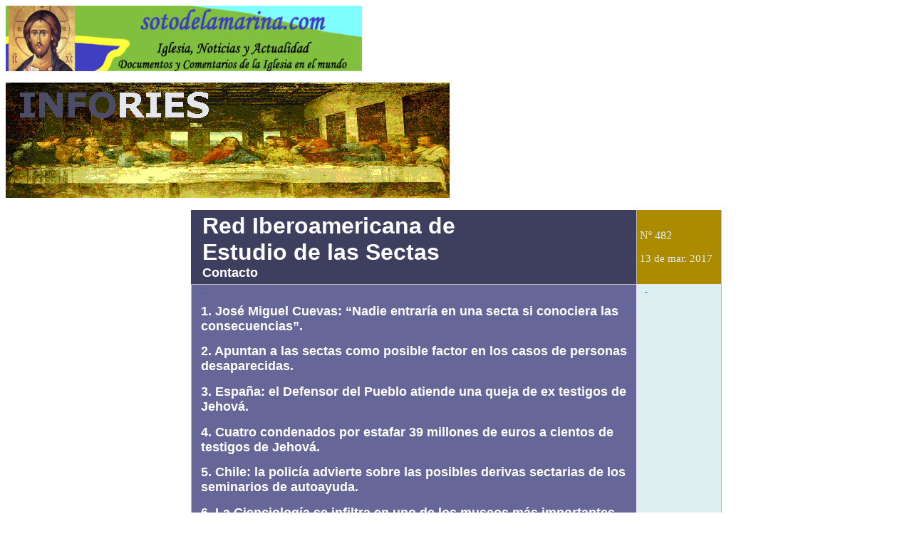

--- FILE ---
content_type: text/html
request_url: https://sotodelamarina.com/2017/03/Q2/20170313InfoRies.htm
body_size: 34918
content:
<html>

<head>
<meta name="GENERATOR" content="Microsoft FrontPage 5.0">
<meta name="ProgId" content="FrontPage.Editor.Document">
<meta http-equiv="Content-Type" content="text/html; charset=windows-1252">
<title>Boletín InfoRIES</title>
<style>
<!--
div.WordSection1
	{page:WordSection1;}
span.SpellE
	{}
span.grismedio1
	{font-family:"Tahoma","sans-serif";
	letter-spacing:10.5pt}
span.MsoHyperlink
	{color:#0E155A;
	text-decoration:none;
	text-underline:none;
	text-decoration:none;
	text-line-through:none}
h6
	{margin-bottom:.0001pt;
	font-size:10.0pt;
	font-family:"Tahoma","sans-serif";
	color:#DCEEF0;
	font-weight:bold; margin-left:0cm; margin-right:0cm; margin-top:0cm}
span.GramE
	{}
h3
	{margin-bottom:.0001pt;
	font-size:10.0pt;
	font-family:"Trebuchet MS","sans-serif";
	color:#A8BED5;
	font-weight:bold; margin-left:0cm; margin-right:0cm; margin-top:0cm}
h5
	{margin-bottom:.0001pt;
	font-size:48.0pt;
	font-family:"Times New Roman","serif";
	color:#222222;
	font-weight:normal; margin-left:0cm; margin-right:0cm; margin-top:0cm}
span.apple-converted-space
	{}
 table.MsoNormalTable
	{mso-style-parent:"";
	font-size:11.0pt;
	font-family:"Calibri","sans-serif"
	}
-->
</style>
</head>
<body>
<p>
<a href="http://www.sotodelamarina.com" style="max-width: none; minwidth: none; maxwidth: none; boxsizing: content-box">
<img border="0" src="../../../Logos/cabecera_sotodelamarina.jpg" width="500" height="92" style="max-width: none; minwidth: none; maxwidth: none; boxsizing: content-box"></a></p>
<a target="_blank" href="https://www.facebook.com/infories">
<img border="0" src="../../../Logos/infories.gif" width="623" height="163"></a></p>
<blockquote>
  <blockquote>
    <blockquote>
      <blockquote>
        <blockquote>
          <div align="center">
            <table class="MsoNormalTable" border="0" cellspacing="0" cellpadding="0" width="745" style="width: 558.75pt; border-collapse: collapse" height="14141">
              <tr style="height: 18.9pt">
                <td width="639" colspan="2" style="width: 478.9pt; height: 104; border-left: medium none; border-right: 1.0pt solid silver; border-top: medium none; border-bottom: 1.0pt solid silver; padding-left: 3.5pt; padding-right: 3.5pt; padding-top: 0cm; padding-bottom: 0cm; background: #3E3E5E">
                <p class="MsoNormal" style="margin-top:0cm;margin-right:-11.0pt;margin-bottom:
  0cm;margin-left:-9.5pt;margin-bottom:.0001pt;text-indent:18.0pt"><b>
                <a name="Red Iberoamericana de Estudio de las Sectas">
                <span style="color: #FFFFFF; font-family: Tahoma,sans-serif">
                <font size="6">Red Iberoamericana de</font></span></a></b></p>
                <p class="MsoNormal" style="margin-top:0cm;margin-right:-11.0pt;margin-bottom:
  0cm;margin-left:-9.5pt;margin-bottom:.0001pt;text-indent:18.0pt"><b>
                <span style="color: #FFFFFF; font-family: Tahoma,sans-serif">
                <font size="6">Estudio de las Sectas</font></span></b></p>
                <p class="MsoNormal" style="margin-top:0cm;margin-right:-11.0pt;margin-bottom:
  0cm;margin-left:-9.5pt;margin-bottom:.0001pt;text-indent:18.0pt">
                <span style="font-family: Tahoma,sans-serif; color: #DCEEF0">
                <a style="color: #0563C1; text-underline: single; text-decoration: none" target="_blank" href="https://www.facebook.com/infories">
                <span lang="ES-TRAD" style="color: #FFFFFF; font-weight: 700">
                <font size="4">Contacto</font></span></a></span></td>
                <td width="106" style="width: 79.85pt; height: 104; border-left: medium none; border-right: 1.0pt solid silver; border-top: medium none; border-bottom: medium none; padding-left: 3.5pt; padding-right: 3.5pt; padding-top: 0cm; padding-bottom: 0cm; background: #AC8B00">
                <p class="MsoHeading8">
                <span style="font-size:12.0pt;color:#DCEEF0">Nº 482</span></p>
                <p class="MsoHeading8"><span style="color:#DCEEF0">13 de mar. 
                2017</span></td>
              </tr>
              <tr style="height: 5.5pt">
                <td width="639" colspan="2" valign="top" style="width: 478.9pt; height: 388; border-left: 1.0pt solid silver; border-right: medium none; border-top: medium none; border-bottom: 1.0pt solid silver; padding-left: 9.9pt; padding-right: 9.9pt; padding-top: 0cm; padding-bottom: 0cm; background: #666699">
                <p class="MsoNormal" style="margin-right:-2.0pt;text-align:justify">
                <span class="grismedio1"><b>
                <span style="font-size:8.0pt;font-family:&quot;Arial&quot;,&quot;sans-serif&quot;;
  color:#C6A000">
                <a href="mailto:ries.secr@gmail.com" style="color: #0563C1; text-decoration: underline; text-underline: single">
                <span style="color:#C6A000;
  letter-spacing:0pt">&nbsp;</span></a></span></b></span></p>
                <p class="MsoNormal" style="text-align: left; margin-right: -2.0pt">
                <span class="grismedio1"><b>
                <span style="color: #FFCC00; letter-spacing: 0pt; font-family: Arial,sans-serif">
                <font size="4">
                <a style="color: #FFFFFF; text-underline: single; text-decoration: none" href="#1. José Miguel Cuevas: “Nadie entraría en una secta si conociera las consecuencias”.">
                1. José Miguel Cuevas: “Nadie entraría en una secta si conociera 
                las consecuencias”.</a></font></span></b></span></p>
                <p class="MsoNormal" style="text-align: left; margin-right: -2.0pt">
                <span class="grismedio1"><b>
                <span style="color: #FFCC00; letter-spacing: 0pt; font-family: Arial,sans-serif">
                <font size="4">
                <a style="color: #FFFFFF; text-underline: single; text-decoration: none" href="#2. Apuntan a las sectas como posible factor en los casos de personas desaparecidas.">
                2. Apuntan a las sectas como posible factor en los casos de 
                personas desaparecidas.</a></font></span></b></span></p>
                <p class="MsoNormal" style="text-align: left; margin-right: -2.0pt">
                <span class="grismedio1"><b>
                <span style="color: #FFCC00; letter-spacing: 0pt; font-family: Arial,sans-serif">
                <font size="4">
                <a style="color: #FFFFFF; text-underline: single; text-decoration: none" href="#3. España: el Defensor del Pueblo atiende una queja de ex testigos de Jehová.">
                3. España: el Defensor del Pueblo atiende una queja de ex 
                testigos de Jehová.</a></font></span></b></span></p>
                <p class="MsoNormal" style="text-align: left; margin-right: -2.0pt">
                <span class="grismedio1"><b>
                <span style="color: #FFCC00; letter-spacing: 0pt; font-family: Arial,sans-serif">
                <font size="4">
                <a style="color: #FFFFFF; text-underline: single; text-decoration: none" href="#4. Cuatro condenados por estafar 39 millones de euros a cientos de testigos de Jehová.">
                4. Cuatro condenados por estafar 39 millones de euros a cientos 
                de testigos de Jehová.</a></font></span></b></span></p>
                <p class="MsoNormal" style="text-align: left; margin-right: -2.0pt">
                <span class="grismedio1"><b>
                <span style="color: #FFCC00; letter-spacing: 0pt; font-family: Arial,sans-serif">
                <font size="4">
                <a style="color: #FFFFFF; text-underline: single; text-decoration: none" href="#5. Chile: la policía advierte sobre las posibles derivas sectarias de los seminarios de autoayuda.">
                5. Chile: la policía advierte sobre las posibles derivas 
                sectarias de los seminarios de autoayuda.</a></font></span></b></span></p>
                <p class="MsoNormal" style="text-align: left; margin-right: -2.0pt">
                <span class="grismedio1"><b>
                <span style="color: #FFCC00; letter-spacing: 0pt; font-family: Arial,sans-serif">
                <font size="4">
                <a style="color: #FFFFFF; text-underline: single; text-decoration: none" href="#6. La Cienciología se infiltra en uno de los museos más importantes de Alemania.">
                6. La Cienciología se infiltra en uno de los museos más 
                importantes de Alemania.</a></font></span></b></span></p>
                <p class="MsoNormal" style="text-align: left; margin-right: -2.0pt">
                <span class="grismedio1"><b>
                <span style="color: #FFCC00; letter-spacing: 0pt; font-family: Arial,sans-serif">
                <font size="4">
                <a style="color: #FFFFFF; text-underline: single; text-decoration: none" href="#7. El Ayuntamiento de L’Alfàs del Pi apoya unas jornadas de espiritismo.">
                7. El Ayuntamiento de L’Alfàs del Pi apoya unas jornadas de 
                espiritismo.</a></font></span></b></span></p>
                <p class="MsoNormal" style="text-align: left; margin-right: -2.0pt">
                <span class="grismedio1"><b>
                <span style="color: #FFCC00; letter-spacing: 0pt; font-family: Arial,sans-serif">
                <font size="4">
                <a style="color: #FFFFFF; text-underline: single; text-decoration: none" href="#8. Perú: el líder del Movimiento Misionero Mundial escandaliza al hablar sobre la homosexualidad.">
                8. Perú: el líder del Movimiento Misionero Mundial escandaliza 
                al hablar sobre la homosexualidad.</a></font></span></b></span></p>
                <p class="MsoNormal" style="text-align: left; margin-right: -2.0pt">
                <span class="grismedio1"><b>
                <span style="color: #FFCC00; letter-spacing: 0pt; font-family: Arial,sans-serif">
                <font size="4">
                <a style="color: #FFFFFF; text-underline: single; text-decoration: none" href="#9. México: polémica ante los supuestos contenidos satánicos de espectáculos circenses.">
                9. México: polémica ante los supuestos contenidos satánicos de 
                espectáculos circenses.</a></font></span></b></span></p>
                <p class="MsoNormal" style="text-align: left; margin-right: -2.0pt">
                <span class="grismedio1"><b>
                <span style="color: #FFCC00; letter-spacing: 0pt; font-family: Arial,sans-serif">
                <font size="4">
                <a style="color: #FFFFFF; text-underline: single; text-decoration: none" href="#10. Madrid acogió un seminario de Kabbalah para empresarios.">
                10. Madrid acogió un seminario de Kabbalah para empresarios.</a></font></span></b></span></p>
                <p class="MsoNormal">
                <span style="font-size:
  9.0pt;color:#FFCC00">
                <a href="#_6._Destapan_la_estrategia_de_la_Cie" style="color: #0563C1; text-decoration: underline; text-underline: single">
                <span style="color:#FFCC00">&nbsp;</span></a></span></td>
                <td width="106" valign="top" style="width: 79.85pt; height: 388; border-left: medium none; border-right: 1.0pt solid silver; border-top: medium none; border-bottom: medium none; padding-left: 9.9pt; padding-right: 9.9pt; padding-top: 0cm; padding-bottom: 0cm; background: #DCEEF0">
                <p class="MsoNormal" style="text-align: justify">
                <span style="font-size:8.0pt;font-family:&quot;Arial&quot;,&quot;sans-serif&quot;">
                <a href="#_6._Destapan_la_estrategia_de_la_Cie" style="color: #0563C1; text-decoration: underline; text-underline: single">
                <span style="color:windowtext">&nbsp;</span></a></span></td>
              </tr>
              <tr style="height: 6.0pt">
                <td width="364" style="width: 273.35pt; height: 39; padding-left: 9.9pt; padding-right: 9.9pt; padding-top: 0cm; padding-bottom: 0cm; background: #3E3E5E">
                <h6>
                <span style="font-size: 12.0pt; font-family: Arial,sans-serif; color: #FFCC00">
                <a name="1. José Miguel Cuevas: “Nadie entraría en una secta si conociera las consecuencias”.">
                1. José Miguel Cuevas: “Nadie entraría en una secta si conociera 
                las consecuencias”.</a></span></h6>
                </td>
                <td width="274" style="width: 205.55pt; height: 39; padding-left: 9.9pt; padding-right: 9.9pt; padding-top: 0cm; padding-bottom: 0cm; background: #3E3E5E">
                <p class="MsoNormal"><b>
                <span style="font-size:8.0pt;font-family:&quot;Arial&quot;,&quot;sans-serif&quot;;color:#DCEEF0">
                FUENTE: </span></b>
                <span style="font-size:8.0pt;font-family:&quot;Arial&quot;,&quot;sans-serif&quot;;
  color:#DCEEF0">Aleteia</span></td>
                <td width="106" style="width: 79.85pt; height: 40; padding-left: 9.9pt; padding-right: 9.9pt; padding-top: 0cm; padding-bottom: 0cm; background: #DCEEF0">
                <p style="margin-left: 0cm; margin-right: 0cm; margin-top: 0cm; margin-bottom: .0001pt">
                <span style="font-family:&quot;Arial&quot;,&quot;sans-serif&quot;">
                <a href="#_6._Destapan_la_estrategia_de_la_Cie" style="color: #0563C1; text-decoration: underline; text-underline: single">
                <span style="color:windowtext">&nbsp;</span></a></span></td>
              </tr>
              <tr style="height: 7.85pt">
                <td width="639" colspan="2" valign="top" style="width: 478.9pt; height: 1987; border-left: medium none; border-right: medium none; border-top: 1.0pt solid silver; border-bottom: medium none; padding-left: 9.9pt; padding-right: 9.9pt; padding-top: 0cm; padding-bottom: 0cm; background: white">
                <p style="text-align:justify">
                <a href="#_6._Destapan_la_estrategia_de_la_Cie" style="color: #0563C1; text-decoration: underline; text-underline: single">
                <span style="color:windowtext">&nbsp;</span></a></p>
                <p style="text-align:justify">
                <span style="font-size:10.0pt;font-family:&quot;Arial&quot;,&quot;sans-serif&quot;">
                El Ayuntamiento de Marbella (Málaga, España) es la única 
                administración pública en todo el país que cuenta con un 
                programa de atención a víctimas de sectas. Después de explicar 
                la historia y funcionamiento de este interesante servicio en la 
                primera parte de esta entrevista (publicada en el n1 480 de <i>
                InfoRIES</i>), su responsable, el psicólogo <b>José Miguel 
                Cuevas Barranquero</b>, sigue aclarando los términos en torno a 
                este tema, en declaraciones a <b>Luis Santamaría</b>, miembro de 
                la Red Iberoamericana de Estudio de las Sectas (RIES), para el 
                portal <i>Aleteia</i>.</span></p>
                <p style="text-align:justify"><i>
                <span style="font-size:10.0pt;font-family:
  &quot;Arial&quot;,&quot;sans-serif&quot;">- ¿Puedes dar algún índice de 
                “éxito” en el trabajo con los afectados por las sectas?</span></i></p>
                <p style="text-align:justify">
                <span style="font-size:10.0pt;font-family:&quot;Arial&quot;,&quot;sans-serif&quot;">
                - El índice de éxito para los familiares sería la 
                “normalización” de sus relaciones con el afectado, el conseguir 
                que la relación vuelva a ser como era antes de su ingreso, 
                puesto que en estos grupos las relaciones sociales se ven muy 
                deterioradas, puesto que al grupo le interesa que no haya 
                críticos y que nadie se entrometa en la dependencia y en el 
                abuso que desarrollan.</span></p>
                <p style="text-align:justify">
                <span style="font-size:10.0pt;font-family:&quot;Arial&quot;,&quot;sans-serif&quot;">
                En cuanto a los afectados, la recuperación de pertenecer a un 
                grupo abusivo pasa por salir de él, si bien indicadores más 
                fiables serían los relacionados con una reinserción social en 
                toda regla. Y no me refiero a la cuestión laboral, que también 
                es importante, sino a volver a reintegrarse a redes sociales 
                normalizadas, ser capaz de relacionarse con el mundo sin 
                considerarlo “un enemigo”.</span></p>
                <p style="text-align:justify">
                <span style="font-size:10.0pt;font-family:&quot;Arial&quot;,&quot;sans-serif&quot;">
                Otro indicador importante es la salud mental, en la valoración 
                inicial se realiza una exhaustiva evaluación sintomática y 
                podemos medir si efectivamente, existe mejoría en esos 
                parámetros. Desgraciadamente las víctimas suelen salir de estos 
                grupos con síntomas muy variados: síntomas ansioso-depresivos, 
                síntomas obsesivos, trastornos disociativos, fobias, etc.</span></p>
                <p style="text-align:justify">
                <span style="font-size:10.0pt;font-family:&quot;Arial&quot;,&quot;sans-serif&quot;">
                Normalizar, conseguir reducir o eliminar estos miedos, modificar 
                esquemas de pensamiento rígidos, volver a confiar en las 
                relaciones personales, mejorar la autoestima… conseguir que la 
                persona pueda reestablecer su salud mental es una prioridad 
                dentro del programa de atención a las víctimas. El modelo de 
                atención es biopsicosocial, contando con programas de 
                tratamiento sanitario adaptados a esta problemática tan 
                particular y desarrollando terapias a medida y centradas en los 
                objetivos de nuestros usuarios.</span></p>
                <p style="text-align:justify">
                <span style="font-size:10.0pt;font-family:&quot;Arial&quot;,&quot;sans-serif&quot;">
                En ocasiones también necesitamos intervenir con la familia o la 
                pareja, pero sobre todo, conseguir que el paciente comience a 
                razonar con objetividad y racionalidad, evitando los esquemas 
                sectarios y catastrofistas aprendidos dentro del grupo. Hay que 
                tener en cuenta que en una secta se enseña a odiar y rechazar al 
                enemigo y éste es prácticamente todo aquel que critica al grupo. 
                Un indicador positivo que en ocasiones también podemos usar es 
                que el afectado, por ejemplo, pueda hablar bien de sus padres, 
                de su pareja o de aquellos con los cuales el grupo ha intentado 
                enfrentarlos.</span></p>
                <p style="text-align:justify"><i>
                <span style="font-size:10.0pt;font-family:
  &quot;Arial&quot;,&quot;sans-serif&quot;">- Supongo que os llegará gente de 
                otros lugares, de fuera de Marbella… ¿también los atendéis?</span></i></p>
                <p style="text-align:justify">
                <span style="font-size:10.0pt;font-family:&quot;Arial&quot;,&quot;sans-serif&quot;">
                - Sí, nos llegan muchos casos de la provincia de Málaga. La 
                Costa del Sol es un hervidero de grupos manipulativos, la gente 
                no puede imaginar con objetividad la plaga sectaria… que ya no 
                es que esté a nuestro alrededor, es que raramente no afecta a 
                nuestro medio más cercano. Hay infiltración en los lugares menos 
                sospechosos: universidad, centros culturales, fiestas, lugares 
                de ocio… y por supuesto en las relaciones sociales, con la 
                captación a través de personas de confianza. También atendemos a 
                personas de fuera de la provincia, el programa no discrimina a 
                nadie en base a su procedencia, siempre y cuando sea posible. A 
                veces hacemos incluso seguimiento telefónico, si bien 
                recomendamos que alguna sesión sea presencial.</span></p>
                <p style="text-align:justify"><i>
                <span style="font-size:10.0pt;font-family:
  &quot;Arial&quot;,&quot;sans-serif&quot;">- ¿Qué otros programas echas en 
                falta por parte de las instituciones públicas? ¿Por qué crees 
                que no hay otras iniciativas semejantes a nivel estatal, 
                autonómico y local?</span></i></p>
                <p style="text-align:justify">
                <span style="font-size:10.0pt;font-family:&quot;Arial&quot;,&quot;sans-serif&quot;">
                - Echamos en falta todo lo relativo a esta problemática. En 
                realidad no hay planes nacionales ni autonómicos… tampoco 
                municipales, que integren intervenciones en esta cuestión, a 
                pesar del compromiso español, como miembro estado europeo, de 
                contar con centros de tratamiento y prevención. España debería 
                contar con centros especializados que se encargaran de 
                desarrollar programas de prevención y tratamiento en esta grave 
                problemática. También se necesita trabajar mucho con los medios, 
                que cada vez colaboran más y cada vez se muestran más sensibles 
                ante esta terrible problemática.</span></p>
                <p style="text-align:justify">
                <span style="font-size:10.0pt;font-family:&quot;Arial&quot;,&quot;sans-serif&quot;">
                Los políticos deben escuchar a las víctimas y atender estas 
                necesidades. Todos los problemas son relevantes, más allá de los 
                números y los porcentajes, pero es que además en este caso 
                concreto el problema está creciendo y extendiéndose. Las cosas 
                se están haciendo muy mal que incluso aspectos tan importantes y 
                que deberían ser intocables, están siendo afectados. Me refiero 
                a cómo esta problemática está afectando a la sanidad, o incluso 
                a ámbitos educativos… por no hablar de la crisis familiar que se 
                genera cuando se afecta a una sola persona.</span></p>
                <p style="text-align:justify"><i>
                <span style="font-size:10.0pt;font-family:
  &quot;Arial&quot;,&quot;sans-serif&quot;">- Hay gente que piensa que no 
                debería existir un servicio como éste, ya que estamos hablando 
                en la mayor parte de los casos de adultos. ¿Están en las sectas 
                porque quieren o realmente han sido víctimas de un proceso de 
                manipulación?</span></i></p>
                <p style="text-align:justify">
                <span style="font-size:10.0pt;font-family:&quot;Arial&quot;,&quot;sans-serif&quot;">
                - Siempre que escucho este alegato pongo distintas razones. Una 
                de ellas es que los niños, que no han elegido pertenecer a 
                ningún grupo, también acaban siendo víctimas de la pertenencia 
                grupal de sus padres (o de la pertenencia de uno de ellos). 
                Crecer en un ambiente sectario te incapacita para desarrollar 
                una identidad personal y social saludable… son personas que son 
                entrenadas en la obediencia grupal. En estos casos es como si 
                los padres sectarios cedieran la responsabilidad de la crianza 
                al grupo en cuestión.</span></p>
                <p style="text-align:justify">
                <span style="font-size:10.0pt;font-family:&quot;Arial&quot;,&quot;sans-serif&quot;">
                Hablamos de grupos que no sólo introducen ideas desacertadas y 
                contrarias a la ciencia, sino que incluso se meten en la 
                disciplina y educación familiar; algunas promueven estilos de 
                crianza patógenos, que generan grandes problemas. Niños y niñas 
                que pueden crecer con culpas innecesarias, con miedos 
                adquiridos, con relaciones alteradas porque no conviven con 
                normalidad con sus compañeros de clase (cuando van al colegio, 
                en algunas la secta se encarga de la educación o 
                “adoctrinamiento”).</span></p>
                <p style="text-align:justify">
                <span style="font-size:10.0pt;font-family:&quot;Arial&quot;,&quot;sans-serif&quot;">
                Pero éste no es el único motivo. Cuando alguien entra en un 
                grupo sectario lo ha hecho bajo una captación engañosa, donde se 
                le ha ocultado información clave y necesaria, donde se han 
                empleado técnicas manipulativas con objeto de crear dependencia. 
                Nadie entraría en una secta si conociera las consecuencias, pero 
                el adoctrinamiento es sutil, gradual y llega un momento en el 
                que la persona pierde su capacidad de razonamiento crítico.</span></p>
                <p style="text-align:justify">
                <span style="font-size:10.0pt;font-family:&quot;Arial&quot;,&quot;sans-serif&quot;">
                Las personas desde fuera suelen pensar que son los “débiles” los 
                que entran en las sectas, pero mi consulta está llena de 
                pacientes con carreras universitarias, profesionales, 
                trabajadores, padres o madres de familia… personas como tú o 
                como yo, que nunca pensaron verse envueltas en esto. A veces se 
                entra en una secta yendo a un supuesto profesional… incluso he 
                tenido algún caso en el que alguien ha entrado de la mano de un 
                profesor/a.</span></p>
                <p style="text-align:justify">
                <span style="font-size:10.0pt;font-family:&quot;Arial&quot;,&quot;sans-serif&quot;">
                El que piensa que el que entra en una secta lo hace por propia 
                voluntad es una persona que no conoce esta problemática y 
                desgraciadamente, este desconocimiento, lo hace más vulnerable. 
                Saber los mecanismos de captación y engaño que utilizan, por 
                ejemplo, es un buen método preventivo, al igual que también 
                pueden ayudar para prevenir otras formas de abuso psicológico, 
                como el acoso escolar, el acoso laboral, o incluso el abuso en 
                un contexto de pareja.</span></p>
                <p style="text-align:justify">
                <span style="font-size:10.0pt;font-family:&quot;Arial&quot;,&quot;sans-serif&quot;">
                Las personas deben aprender a ser libres y a saber que en 
                ocasiones, puede resultar fácil vulnerar nuestra libertad. 
                Existen mecanismos psicosociales de influencia en los que las 
                personas normales podemos caer… las sectas conocen bien estos 
                mecanismos y cómo explotarlos con eficacia.</span></p>
                <p style="text-align:justify"><i>
                <span style="font-size:10.0pt;font-family:
  &quot;Arial&quot;,&quot;sans-serif&quot;">- Las víctimas a las que ayudáis, 
                ¿pueden reinsertarse en la sociedad con toda normalidad? ¿Qué 
                dificultades encuentran? ¿Hacéis algún tipo de seguimiento con 
                ellas?</span></i></p>
                <p style="text-align:justify">
                <span style="font-size:10.0pt;font-family:&quot;Arial&quot;,&quot;sans-serif&quot;">
                - Ese es uno de los principales propósitos. No resulta fácil en 
                ocasiones, aunque resulta una prioridad el trabajarlo desde el 
                principio. En los casos más graves te encuentras que la persona 
                ni siquiera se conoce. En el grupo se le ha dicho qué le gusta, 
                qué no le gusta, cómo debe vivir… y debe empezar a reaprender (o 
                aprender si ha sido criado en una secta) cómo es y a saber 
                elegir por sí mismo. Hacemos un seguimiento estrecho de la 
                reinserción social y familiar y es una de nuestras grandes 
                prioridades, pues la recuperación psicológica pasa también por 
                contar con un adecuado apoyo social.</span></p>
                <p class="MsoNormal" align="right" style="text-align:right"><b>
                <span style="font-size:8.0pt;font-family:&quot;Arial&quot;,&quot;sans-serif&quot;;color:red">
                <a style="color: #0563C1; text-underline: single; text-decoration: none" href="#Red Iberoamericana de Estudio de las Sectas">
                <span style="color:red">ARRIBA</span></a></span></b></td>
                <td width="106" valign="top" style="width: 79.85pt; height: 1986; padding-left: 9.9pt; padding-right: 9.9pt; padding-top: 0cm; padding-bottom: 0cm; background: #DCEEF0">
                <p class="MsoNormal" align="center" style="text-align:center">
                <span style="font-size:8.0pt;color:#C6A000">
                <a href="#_6._Destapan_la_estrategia_de_la_Cie" style="color: #0563C1; text-decoration: underline; text-underline: single">
                <span style="color:#C6A000">&nbsp;</span></a></span></td>
              </tr>
              <tr style="height: 6.0pt">
                <td width="364" style="width: 273.35pt; height: 39; padding-left: 9.9pt; padding-right: 9.9pt; padding-top: 0cm; padding-bottom: 0cm; background: #3E3E5E">
                <h6>
                <span style="font-size: 12.0pt; font-family: Arial,sans-serif; color: #FFCC00">
                <a name="2. Apuntan a las sectas como posible factor en los casos de personas desaparecidas.">
                2. Apuntan a las sectas como posible factor en los casos de 
                personas desaparecidas.</a></span></h6>
                </td>
                <td width="274" style="width: 205.55pt; height: 39; padding-left: 9.9pt; padding-right: 9.9pt; padding-top: 0cm; padding-bottom: 0cm; background: #3E3E5E">
                <p class="MsoNormal" style="text-align: justify"><b>
                <span style="font-size:8.0pt;font-family:&quot;Arial&quot;,&quot;sans-serif&quot;;color:#DCEEF0">
                FUENTE: </span></b>
                <span style="font-size:8.0pt;font-family:&quot;Arial&quot;,&quot;sans-serif&quot;;
  color:#DCEEF0">La Información</span></td>
                <td width="106" style="width: 79.85pt; height: 39; padding-left: 9.9pt; padding-right: 9.9pt; padding-top: 0cm; padding-bottom: 0cm; background: #DCEEF0">
                <p style="margin-left: 0cm; margin-right: 0cm; margin-top: 0cm; margin-bottom: .0001pt">
                <span style="font-family:&quot;Arial&quot;,&quot;sans-serif&quot;">
                <a href="#_top" style="color: #0563C1; text-decoration: underline; text-underline: single">
                <span style="color:windowtext">&nbsp;</span></a></span></td>
              </tr>
              <tr style="height: 10.5pt">
                <td width="639" colspan="2" valign="top" style="width: 478.9pt; height: 940; padding-left: 9.9pt; padding-right: 9.9pt; padding-top: 0cm; padding-bottom: 0cm; background: white">
                <p class="MsoNormal" style="text-align: justify; background: white">
                <span style="font-size:9.5pt;font-family:&quot;Arial&quot;,&quot;sans-serif&quot;">
                <a href="#_top" style="color: #0563C1; text-decoration: underline; text-underline: single">
                <span style="color:windowtext">&nbsp;</span></a></span></p>
                <p style="text-align:justify">
                <span style="font-size:10.0pt;font-family:&quot;Arial&quot;,&quot;sans-serif&quot;">
                La relación de las sectas con algunos desaparecidos en España 
                cobra cada vez más fuerza. Aunque no hay datos que lo puedan 
                demostrar, sí es verdad que muchas familias sospechan que detrás 
                de la desaparición de su familiar hay una secta. Desde SOS 
                Desaparecidos señalan que en algunos casos, sobre todo de 
                menores de desaparecidos, hay detrás algún tipo de secta aunque 
                es muy difícil demostrarlo. Lo cuenta <b>Laura Martínez</b> en 
                el medio digital español <i>La Información</i>.</span></p>
                <p style="text-align:justify">
                <span style="font-size:10.0pt;font-family:&quot;Arial&quot;,&quot;sans-serif&quot;">
                España no cuenta con un registro oficial de este tipo de 
                organizaciones, pero según la Asociación Iberoamericana para la 
                Investigación del Abuso Psicológico en España hay medio millón 
                de personas que han sido víctimas de alguna secta. Además, 
                destacan que en nuestro país operan unas 200 sectas que están 
                localizadas en la Costa del Sol, Málaga, Madrid, Barcelona, 
                Valencia y las Islas Canarias.</span></p>
                <p style="text-align:justify">
                <span style="font-size:10.0pt;font-family:&quot;Arial&quot;,&quot;sans-serif&quot;">
                La atracción por los temas esotéricos y por la mística ha 
                provocado que muchos jóvenes entre los 16 y los 25 años sienta 
                atracción por algunas sectas. Las personas que están pasando por 
                un mal momento o se sienten vulnerables suelen ser el tipo de 
                víctimas de estas organizaciones. Gracias a las redes sociales 
                detectar estas situaciones es más fácil, la mayoría de las 
                personas, sobre todo los jóvenes, suelen publicar sus estados 
                emocionales en redes como Facebook lo que facilita la captación 
                de personas.</span></p>
                <p style="text-align:justify">
                <span style="font-size:10.0pt;font-family:&quot;Arial&quot;,&quot;sans-serif&quot;">
                Un ejemplo es el caso de <b>Patricia Aguilar</b>. Esta joven de 
                18 años desapareció el pasado 7 de enero en Elche (Alicante). 
                Tras registrar su cuarto y su ordenador la familia encontró 
                anotaciones con salmos y símbolos que pertenecían a una secta 
                latinoamericana que se llama Gnosis. Durante este tiempo, 
                Patricia se ha comunicado con su familia y ellos saben que se 
                encuentra en Perú. En varias ocasiones le han pedido que vaya a 
                la embajada española para demostrar que está bien, sin embargo 
                ella siempre se ha negado. Esto hace sospechar a la familia que 
                no es del todo libre para hacer lo que quiere.</span></p>
                <p style="text-align:justify">
                <span style="font-size:10.0pt;font-family:&quot;Arial&quot;,&quot;sans-serif&quot;">
                Las sectas cuando se ponen en contacto con los jóvenes lo hacen 
                como grupos con actividades inofensivas como puede ser el yoga o 
                incluso el trabajo con ONGs. Al principio suelen comunicarse por 
                mail o por Facebook pero luego empiezan a quedar en persona. 
                Suelen suponer un apoyo moral para estas personas que en esos 
                momentos no se encuentran bien.</span></p>
                <p style="text-align:justify">
                <span style="font-size:10.0pt;font-family:&quot;Arial&quot;,&quot;sans-serif&quot;">
                Otra de las maneras de seducir a los jóvenes es con un 
                enamoramiento. Un chico guapo/a se enamora de la persona que 
                está internado captar. En algunos casos este método se parece al 
                usado en la trata de blancas o en algunos maltratadores. Tienen 
                a su víctima en un pedestal hasta que ella se entrega al 100 % y 
                es ahí cuando se ha vuelto una gran dependiente cuando le exigen 
                algo como un cambio de país o que se vaya a vivir con ellos 
                dejando de lado a su familia.</span></p>
                <p style="text-align:justify">
                <span style="font-size:10.0pt;font-family:&quot;Arial&quot;,&quot;sans-serif&quot;">
                Cuando la persona se ha entregado al 100% a sus nuevos amigos 
                llega la hora de planear el irse de casa. Las sectas les 
                proporcionan toda la información necesaria e incluso les dan 
                consejos para que sus familiares no les puedan encontrar. En 
                algunos casos, como fue en el de Patricia, les recomiendan usar 
                teléfonos desechables y deshacerse de los suyos para que no les 
                puedan localizar.</span></p>
                <p style="text-align:justify">
                <span style="font-size:10.0pt;font-family:&quot;Arial&quot;,&quot;sans-serif&quot;">
                Una vez que estas personas se han ido de casa es muy difícil que 
                retomen el contacto con sus familiares. A veces pueden cometer 
                un error, como hizo Patricia que se conectó a su Whatsapp y por 
                eso su familia sabe dónde está. En el peor de los casos la 
                familia poco puede hacer ya que España no cuenta con una 
                legislación clara sobre este tema.</span></p>
                <p style="text-align:justify">
                <span style="font-size:10.0pt;font-family:&quot;Arial&quot;,&quot;sans-serif&quot;">
                Sin embargo, también en <i>La Información</i> leemos que sobre 
                el tema de las sectas y su posible implicación en algunos de los 
                casos de desaparecidos, el periodista <b>Paco Lobatón</b> ha 
                señalado que hay que evitar crear una sensación de alarma y que 
                para afirmar este tipo de cosas hay que estudiar y analizar 
                muchas cosas. “De los 1.500 casos que tratamos en 'Quién sabe 
                dónde' solo hubo dos que estaban relacionados con los sectas”, 
                ha apostillado. Lobatón sigue dentro del mundo de las personas 
                desaparecidas pero de la mano de la fundación 'Quién Sabe Dónde 
                Global Europea por las Personas Desaparecidas (QSD Global).</span></p>
                <p class="MsoBodyText" align="right" style="text-align:right">
                <b>
                <span style="font-size:8.0pt;font-family:&quot;Arial&quot;,&quot;sans-serif&quot;;color:red">
                <a style="color: #0563C1; text-underline: single; text-decoration: none" href="#Red Iberoamericana de Estudio de las Sectas">
                <span style="color:red">ARRIBA</span></a></span></b></td>
                <td width="106" valign="top" style="width: 79.85pt; height: 940; padding-left: 9.9pt; padding-right: 9.9pt; padding-top: 0cm; padding-bottom: 0cm; background: #DCEEF0">
                <p style="margin:0cm;margin-bottom:.0001pt;text-align:justify">
                <span style="font-family:&quot;Arial&quot;,&quot;sans-serif&quot;">
                <a href="#_top" style="color: #0563C1; text-decoration: underline; text-underline: single">
                <span style="color:windowtext">&nbsp;</span></a></span></td>
              </tr>
              <tr style="height: 9.0pt">
                <td width="364" style="width: 273.35pt; height: 39; padding-left: 9.9pt; padding-right: 9.9pt; padding-top: 0cm; padding-bottom: 0cm; background: #3E3E5E">
                <h6>
                <span style="font-size: 12.0pt; font-family: Arial,sans-serif; color: #FFCC00">
                <a name="3. España: el Defensor del Pueblo atiende una queja de ex testigos de Jehová.">
                3. España: el Defensor del Pueblo atiende una queja de ex 
                testigos de Jehová.</a></span></h6>
                </td>
                <td width="274" style="width: 205.55pt; height: 39; padding-left: 9.9pt; padding-right: 9.9pt; padding-top: 0cm; padding-bottom: 0cm; background: #3E3E5E">
                <h3 style="text-align:justify">
                <span style="font-size: 8.0pt; font-family: Arial,sans-serif; color: #DCEEF0">
                FUENTE: </span>
                <span style="font-size: 8.0pt; font-family: Arial,sans-serif; color: #DCEEF0; font-weight: normal">
                EP</span></h3>
                </td>
                <td width="106" valign="top" style="width: 79.85pt; height: 39; padding-left: 9.9pt; padding-right: 9.9pt; padding-top: 0cm; padding-bottom: 0cm; background: #DCEEF0">
                <p class="MsoNormal" style="text-align:justify">
                <span style="font-size:8.0pt;
  font-family:&quot;Arial&quot;,&quot;sans-serif&quot;">
                <a href="#_top" style="color: #0563C1; text-decoration: underline; text-underline: single">
                <span style="color:windowtext">&nbsp;</span></a></span></td>
              </tr>
              <tr style="height: 7.5pt">
                <td width="639" colspan="2" valign="top" style="width: 478.9pt; height: 396; padding-left: 9.9pt; padding-right: 9.9pt; padding-top: 0cm; padding-bottom: 0cm; background: white">
                <p class="MsoNormal" style="text-align: justify; background: white">
                <span style="font-size:9.0pt;font-family:&quot;Arial&quot;,&quot;sans-serif&quot;">
                <a href="#_top" style="color: #0563C1; text-decoration: underline; text-underline: single">
                <span style="color:windowtext">&nbsp;</span></a></span></p>
                <p style="text-align:justify">
                <span style="font-size:10.0pt;font-family:&quot;Arial&quot;,&quot;sans-serif&quot;">
                En España, el Defensor del Pueblo ha solicitado información a la 
                Fiscalía General del Estado sobre las posibles actuaciones 
                iniciadas en referencia a la queja realizada por ex miembros de 
                los testigos de Jehová en la que denuncian que las 
                congregaciones ocultan abusos sexuales, según informa Europa 
                Press.</span></p>
                <p style="text-align:justify">
                <span style="font-size:10.0pt;font-family:&quot;Arial&quot;,&quot;sans-serif&quot;">
                &quot;Estudiada su queja, se ha considerado oportuno solicitar 
                información a la Fiscalía General del Estado a fin de confirmar 
                si se tiene conocimiento de la petición planteada por ese 
                colectivo y, en su caso, de las actuaciones que se hubieran 
                iniciado al respecto&quot;, reza la carta firmada por la adjunta 
                segunda al Defensor del Pueblo, <b>Concepció Ferrer i Casals</b>.</span></p>
                <p style="text-align:justify">
                <span style="font-size:10.0pt;font-family:&quot;Arial&quot;,&quot;sans-serif&quot;">
                El proyecto #AbusosTJ, nació en Barcelona en octubre de 2016, 
                impulsado por ex miembros de esta confesión que denuncian abusos 
                a menores. Según indican, el pasado 15 de diciembre de 2016 
                varios de ellos pidieron amparo al Gobierno y remitieron un 
                escrito al ministro de Justicia, <b>Rafael Catalá</b>.</span></p>
                <p style="text-align:justify">
                <span style="font-size:10.0pt;font-family:&quot;Arial&quot;,&quot;sans-serif&quot;">
                Según denuncian, cuando un miembro de los testigos de Jehová es 
                acusado de abusos sexuales, las congregaciones cuentan con 
                tribunales &quot;secretos&quot; con normas internas que juzgan los casos y 
                &quot;silencian a las víctimas&quot;. Además, afirman que &quot;miles de niños&quot; 
                han sido víctimas. En los próximos meses, #AbusosTJ organizará 
                acciones en instituciones europeas y un seminario a nivel 
                europeo para dar visibilidad a esta situación ante instancias 
                como el Parlamento y la Comisión Europea, según informan.</span></p>
                <p class="MsoNormal" align="right" style="text-align:right"><b>
                <span style="font-size:8.0pt;font-family:&quot;Arial&quot;,&quot;sans-serif&quot;;color:red">
                <a style="color: #0563C1; text-underline: single; text-decoration: none" href="#Red Iberoamericana de Estudio de las Sectas">
                <span style="color:red">ARRIBA</span></a></span></b></td>
                <td width="106" valign="top" style="width: 79.85pt; height: 396; padding-left: 9.9pt; padding-right: 9.9pt; padding-top: 0cm; padding-bottom: 0cm; background: #DCEEF0">
                <p style="margin:0cm;margin-bottom:.0001pt;text-align:justify">
                <span style="font-family:&quot;Arial&quot;,&quot;sans-serif&quot;">
                <a href="#_top" style="color: #0563C1; text-decoration: underline; text-underline: single">
                <span style="color:windowtext">&nbsp;</span></a></span></td>
              </tr>
              <tr style="height: 6.0pt">
                <td width="364" style="width: 273.35pt; height: 58; padding-left: 9.9pt; padding-right: 9.9pt; padding-top: 0cm; padding-bottom: 0cm; background: #3E3E5E">
                <h6>
                <span style="font-size: 12.0pt; font-family: Arial,sans-serif; color: #FFCC00">
                <a name="4. Cuatro condenados por estafar 39 millones de euros a cientos de testigos de Jehová.">
                4. Cuatro condenados por estafar 39 millones de euros a cientos 
                de testigos de Jehová.</a></span></h6>
                </td>
                <td width="274" style="width: 205.55pt; height: 58; padding-left: 9.9pt; padding-right: 9.9pt; padding-top: 0cm; padding-bottom: 0cm; background: #3E3E5E">
                <p class="MsoNormal"><b>
                <span style="font-size:8.0pt;font-family:&quot;Arial&quot;,&quot;sans-serif&quot;;color:#DCEEF0">
                FUENTE: </span></b>
                <span style="font-size:8.0pt;font-family:&quot;Arial&quot;,&quot;sans-serif&quot;;
  color:#DCEEF0">El País – Reuters</span></td>
                <td width="106" style="width: 79.85pt; height: 59; padding-left: 9.9pt; padding-right: 9.9pt; padding-top: 0cm; padding-bottom: 0cm; background: #DCEEF0">
                <p style="margin-left: 0cm; margin-right: 0cm; margin-top: 0cm; margin-bottom: .0001pt">
                <span style="font-family:&quot;Arial&quot;,&quot;sans-serif&quot;">
                <a href="#_top" style="color: #0563C1; text-decoration: underline; text-underline: single">
                <span style="color:windowtext">&nbsp;</span></a></span></td>
              </tr>
              <tr style="height: 7.85pt">
                <td width="639" colspan="2" valign="top" style="width: 478.9pt; height: 1549; border-left: medium none; border-right: medium none; border-top: 1.0pt solid silver; border-bottom: medium none; padding-left: 9.9pt; padding-right: 9.9pt; padding-top: 0cm; padding-bottom: 0cm; background: white">
                <p style="text-align:justify">
                <a href="#_top" style="color: #0563C1; text-decoration: underline; text-underline: single">
                <span style="color:windowtext">&nbsp;</span></a></p>
                <p style="text-align:justify">
                <span style="font-size:10.0pt;font-family:&quot;Arial&quot;,&quot;sans-serif&quot;">
                El Tribunal Supremo español ha confirmado las condenas de entre 
                tres años y tres años y medio de cárcel a los cuatro 
                responsables de una estafa piramidal que ascendió a 39 millones 
                de euros y que afectó a más de 1.300 personas en toda España, 
                cientos de ellos pertenecientes a los testigos de Jehová.</span></p>
                <p style="text-align:justify">
                <span style="font-size:10.0pt;font-family:&quot;Arial&quot;,&quot;sans-serif&quot;">
                Según relata <b>Reyes Rincón</b> en el diario madrileño <i>El 
                País</i>, el engaño se produjo entre 1998 y 2002 a través de las 
                empresas Rural New Life, S.L., y Mutua Mas Vida, esta última una 
                entidad que se comprometía a garantizar asistencia sanitaria no 
                invasiva, que excluía transfusiones de sangre en las 
                intervenciones quirúrgicas, vetadas en la secta, de ahí que haya 
                cientos de afectados testigos de Jehová.</span></p>
                <p style="text-align:justify"><b>
                <span style="font-size:10.0pt;font-family:
  &quot;Arial&quot;,&quot;sans-serif&quot;">Confirmación de una sentencia 
                anterior</span></b></p>
                <p style="text-align:justify">
                <span style="font-size:10.0pt;font-family:&quot;Arial&quot;,&quot;sans-serif&quot;">
                Los condenados a tres años y medio de cárcel son <b>Juan Andrés 
                Torrecillas Martínez</b>, uno de los socios fundadores de Rural 
                New Life y expresidente de Mutua Mas Vida, y <b>Diego Luna 
                Sánchez</b>, delegado de ambas entidades en la zona de Catalunya, 
                quien aprovechó su cargo de “anciano” (responsable local) en los 
                testigos de Jehová para convencer a centenares de adeptos para 
                que suscribieran contratos de inversión y pólizas de seguros.</span></p>
                <p style="text-align:justify">
                <span style="font-size:10.0pt;font-family:&quot;Arial&quot;,&quot;sans-serif&quot;">
                A tres años de prisión han sido condenadas dos hermanas, <b>
                María Mercedes</b> y <b>María Nieves Torres Salado</b>, la 
                primera directora jurídica de las dos entidades, y la segunda 
                fundadora y ex secretaria del Consejo de Mutua Mas Vida. Las dos 
                fueron además designadas albaceas testamentarias del fundador y 
                primer presidente de Rural New Life, ya fallecido.</span></p>
                <p style="text-align:justify">
                <span style="font-size:10.0pt;font-family:&quot;Arial&quot;,&quot;sans-serif&quot;">
                La sentencia del Supremo confirma la dictada por la Audiencia 
                Provincial de Barcelona el 29 de enero de 2015, que condenó a 
                los cuatro acusados por un delito continuado de estafa (con el 
                agravante de abuso de confianza y con perjuicio de notoria 
                importancia), en concurso con un delito de insolvencia punible. 
                El Supremo sólo ha estimado parcialmente el recurso de las dos 
                mujeres y las ha absuelto por el delito de insolvencia punible.</span></p>
                <p style="text-align:justify"><b>
                <span style="font-size:10.0pt;font-family:
  &quot;Arial&quot;,&quot;sans-serif&quot;">Abuso de confianza</span></b></p>
                <p style="text-align:justify">
                <span style="font-size:10.0pt;font-family:&quot;Arial&quot;,&quot;sans-serif&quot;">
                “Resulta acreditado el abuso de confianza (…) ya que muchos de 
                los comerciales eran miembros destacados de la Comunidad de 
                Testigos de Jehová, consumándose la defraudación al dar al 
                dinero recibido un destino totalmente espurio distinto al 
                prometido”, dijo el Supremo en su sentencia, tal como leemos en
                <i>Reuters</i>.</span></p>
                <p style="text-align:justify">
                <span style="font-size:10.0pt;font-family:&quot;Arial&quot;,&quot;sans-serif&quot;">
                El máximo tribunal explica en su decisión que los fondos 
                recibidos de nuevos inversores era destinados “bien al 
                enriquecimiento propio con traslados de los fondos a Suiza”, o 
                bien al pago de intereses vencidos de inversores previos dando 
                así forma piramidal a la trama.</span></p>
                <p style="text-align:justify"><b>
                <span style="font-size:10.0pt;font-family:
  &quot;Arial&quot;,&quot;sans-serif&quot;">Así se realizó la estafa</span></b></p>
                <p style="text-align:justify">
                <span style="font-size:10.0pt;font-family:&quot;Arial&quot;,&quot;sans-serif&quot;">
                Según los hechos considerados probados de la Audiencia de 
                Barcelona, el objeto social de Rural New Life, con sede en 
                Sevilla, era la captación de inversores privados a través de una 
                red comercial distribuida por toda España para invertir en el 
                mercado inmobiliario y en bolsa y comprar participaciones en 
                otras empresas.</span></p>
                <p style="text-align:justify">
                <span style="font-size:10.0pt;font-family:&quot;Arial&quot;,&quot;sans-serif&quot;">
                “Sin embargo, los citados acusados decidieron –de común acuerdo 
                e inducidos del ánimo de enriquecimiento injusto– ofrecer a 
                partir del año 1999 como señuelo a los futuros inversores unos 
                contratos de préstamo (bajo la denominación de Plan Inversión y 
                Plan Ahorro, en adelante PIN y PAN) en los que se hacía constar 
                una rentabilidad garantizada entre el 10 y el 13 %, a pesar de 
                ser plenamente conscientes que no se iba a invertir el capital 
                captado en ningún bien concreto que produjera tales elevados 
                dividendos”, concluyeron los jueces de Barcelona.</span></p>
                <p style="text-align:justify">
                <span style="font-size:10.0pt;font-family:&quot;Arial&quot;,&quot;sans-serif&quot;">
                “Conscientes de que sólo con la entrada de nuevos capitales 
                (pirámide) podrían hacer frente a las obligaciones contraídas, 
                establecieron una red de sucursales (12 en toda España)”, a la 
                que hicieron llegar unos folletos de propaganda donde se 
                prometían esos intereses a riesgo cero.</span></p>
                <p style="text-align:justify">
                <span style="font-size:10.0pt;font-family:&quot;Arial&quot;,&quot;sans-serif&quot;">
                A finales del año 1998, al comprobar que muchos de los 
                inversores pertenecían a la congregación de los testigos de 
                Jehová como consecuencia de que la mayoría de delegados de zona 
                eran miembros directivos de la misma y ofrecían los productos 
                PIN y PAN a los adeptos de su comunidad, el primer presidente de 
                Rural New Wife (ya fallecido), otro socio que está ahora en 
                paradero desconocido, y Torrecillas, decidieron ampliar y 
                completar la estructura piramidal fraudulenta mediante la 
                fundación de Mutua Mas Vida.</span></p>
                <p style="text-align:justify"><b>
                <span style="font-size:10.0pt;font-family:
  &quot;Arial&quot;,&quot;sans-serif&quot;">Fe ciega… y prohibición de mentir</span></b></p>
                <p style="text-align:justify">
                <span style="font-size:10.0pt;font-family:&quot;Arial&quot;,&quot;sans-serif&quot;">
                Esta entidad de naturaleza aparentemente asistencial serviría 
                para que los mismos inversores ya captados por Rural New Life SL 
                se decidieran a adquirir también participaciones como 
                mutualistas, a cambio de garantizarles no sólo una asistencia 
                sanitaria no invasiva que excluía toda posibilidad de 
                transfusiones de sangre en las intervenciones quirúrgicas, 
                tratamiento clínico que prohíbe la secta, sino también intereses 
                elevados de sus aportaciones económicas.</span></p>
                <p style="text-align:justify">
                <span style="font-size:10.0pt;font-family:&quot;Arial&quot;,&quot;sans-serif&quot;">
                “Consiguieron de esta manera y gracias a la ‘fe ciega’ de los 
                suscriptores consecuencia de compartir un mismo ideal religioso 
                basado en la inmoralidad de toda mentira, que a comienzos del 
                año 2001 entre ambas entidades tuvieran ya casi 3.000 partícipes 
                entre inversores y asegurados”, indica la sentencia.</span></p>
                <p style="text-align:justify">
                <span style="font-size:10.0pt;font-family:&quot;Arial&quot;,&quot;sans-serif&quot;">
                El Consorcio de Compensación de Seguros llegó a un acuerdo con 
                1.312 asegurados de Mutua Mas Vida para la adquisición y 
                subrogación por valor del 89,31 % de cada título o 
                participación, por valor de 11 millones de euros. Pero el 
                Consorcio no asumió los créditos correspondientes a la mercantil 
                Rural New Life, dado que era una sociedad privada con ánimo de 
                lucro, y tenía aún pendiente pendientes de cobro por parte de 
                los inversores 27,9 millones de euros.</span></p>
                <p style="text-align:justify">
                <span style="font-size:10.0pt;font-family:&quot;Arial&quot;,&quot;sans-serif&quot;">
                La sentencia, en concepto de responsabilidad civil, condena a 
                los cuatro acusados a indemnizar conjunta y solidariamente a los 
                afectados y al Consorcio de Compensación de Seguros por la 
                cantidad estafada, declarándose responsable subsidiario –no 
                solidario como había dicho la Audiencia de Barcelona—la sociedad 
                Rural New Life respecto a sus inversores perjudicados.</span></p>
                <p class="MsoNormal" align="right" style="text-align:right"><b>
                <span style="font-size:8.0pt;font-family:&quot;Arial&quot;,&quot;sans-serif&quot;;color:red">
                <a style="color: #0563C1; text-underline: single; text-decoration: none" href="#Red Iberoamericana de Estudio de las Sectas">
                <span style="color:red">ARRIBA</span></a></span></b></td>
                <td width="106" valign="top" style="width: 79.85pt; height: 1548; padding-left: 9.9pt; padding-right: 9.9pt; padding-top: 0cm; padding-bottom: 0cm; background: #DCEEF0">
                <p class="MsoNormal" align="center" style="text-align:center">
                <span style="font-size:8.0pt;color:#C6A000">
                <a href="#_top" style="color: #0563C1; text-decoration: underline; text-underline: single">
                <span style="color:
  #C6A000">&nbsp;</span></a></span></td>
              </tr>
              <tr style="height: 6.0pt">
                <td width="364" style="width: 273.35pt; height: 58; padding-left: 9.9pt; padding-right: 9.9pt; padding-top: 0cm; padding-bottom: 0cm; background: #3E3E5E">
                <h6>
                <span style="font-size: 12.0pt; font-family: Arial,sans-serif; color: #FFCC00">
                <a name="5. Chile: la policía advierte sobre las posibles derivas sectarias de los seminarios de autoayuda.">
                5. Chile: la policía advierte sobre las posibles derivas 
                sectarias de los seminarios de autoayuda.</a></span></h6>
                </td>
                <td width="274" style="width: 205.55pt; height: 58; padding-left: 9.9pt; padding-right: 9.9pt; padding-top: 0cm; padding-bottom: 0cm; background: #3E3E5E">
                <p class="MsoNormal"><b>
                <span style="font-size:8.0pt;font-family:&quot;Arial&quot;,&quot;sans-serif&quot;;color:#DCEEF0">
                FUENTE: </span></b>
                <span style="font-size:8.0pt;font-family:&quot;Arial&quot;,&quot;sans-serif&quot;;
  color:#DCEEF0">ADN Radio</span></td>
                <td width="106" style="width: 79.85pt; height: 59; padding-left: 9.9pt; padding-right: 9.9pt; padding-top: 0cm; padding-bottom: 0cm; background: #DCEEF0">
                <p style="margin-left: 0cm; margin-right: 0cm; margin-top: 0cm; margin-bottom: .0001pt">
                <span style="font-family:&quot;Arial&quot;,&quot;sans-serif&quot;">
                <a href="#_top" style="color: #0563C1; text-decoration: underline; text-underline: single">
                <span style="color:windowtext">&nbsp;</span></a></span></td>
              </tr>
              <tr style="height: 7.85pt">
                <td width="639" colspan="2" valign="top" style="width: 478.9pt; height: 413; border-left: medium none; border-right: medium none; border-top: 1.0pt solid silver; border-bottom: medium none; padding-left: 9.9pt; padding-right: 9.9pt; padding-top: 0cm; padding-bottom: 0cm; background: white">
                <p style="text-align:justify">
                <a href="#_top" style="color: #0563C1; text-decoration: underline; text-underline: single">
                <span style="color:windowtext">&nbsp;</span></a></p>
                <p style="text-align:justify">
                <span style="font-size:10.0pt;font-family:&quot;Arial&quot;,&quot;sans-serif&quot;">
                El subcomisario de la Brigada de Investigaciones Policiales 
                Especiales (BIPE) de Chile <b>Javier Jaque</b> relató en “La 
                Prueba” de <i>ADN Radio</i> la investigación sobre la secta de 
                Colliguay en el marco de la entrega de las sentencias para los 
                siete condenados el pasado 6 de marzo (de lo que dimos detalles 
                en el nº 480 de <i>InfoRIES</i>). Según el detective, se 
                descartó en las condenas el atenuante de un delirio místico 
                porque &quot;en el momento que el lactante es lanzado a una fosa en 
                llamas, afloran sentimientos en la madre como también en otros 
                integrantes de la agrupación&quot;.</span></p>
                <p style="text-align:justify">
                <span style="font-size:10.0pt;font-family:&quot;Arial&quot;,&quot;sans-serif&quot;">
                Jaque recuerda que <b>Ramón Castillo</b>, &quot;Antares de la Luz&quot;, 
                fue enfático en señalar que al momento de concebir su hijo con
                <b>Natalia</b>, la madre del lactante asesinado, decretó a sus 
                seguidores que &quot;es el Anticristo, Satanás, por ende no 
                interrumpiría su embarazo pero sí que no podía vivir&quot;. Es por 
                eso que &quot;las personas que convivían con esta comunidad sabían 
                del futuro que le esperaba al bebé&quot; y &quot;estaban en conocimiento 
                de lo que iba a suceder&quot;. Por eso colaboraron con varias 
                acciones para asegurar que ocurriera el crimen, &quot;por ejemplo 
                dándole cuidado al embarazo de Natalia y ayudando a ocultar la 
                historia de su estado de gravidez ante su familia, fingiendo 
                estar de viaje por América&quot;.</span></p>
                <p style="text-align:justify">
                <span style="font-size:10.0pt;font-family:&quot;Arial&quot;,&quot;sans-serif&quot;">
                &quot;No es el momento en que sucede la muerte del niño cuando se 
                toma esa decisión. Es con anticipación, en el momento de la 
                gestación&quot;, señala el detective. Finalmente, Jaque concluye que 
                sigue el riesgo de que surjan sectas similares: &quot;Nos podemos dar 
                cuenta a través de las redes sociales que esto continúa 
                sucediendo. No quiere decir que todas estas actividades vayan a 
                finalizar en un homicidio, pero continuamos teniendo seminarios 
                de autoayuda, seminarios de reflexión, que es como esto 
                comenzó&quot;.</span></p>
                <p class="MsoNormal" align="right" style="text-align:right"><b>
                <span style="font-size:8.0pt;font-family:&quot;Arial&quot;,&quot;sans-serif&quot;;color:red">
                <a style="color: #0563C1; text-underline: single; text-decoration: none" href="#Red Iberoamericana de Estudio de las Sectas">
                <span style="color:red">ARRIBA</span></a></span></b></td>
                <td width="106" valign="top" style="width: 79.85pt; height: 412; padding-left: 9.9pt; padding-right: 9.9pt; padding-top: 0cm; padding-bottom: 0cm; background: #DCEEF0">
                <p class="MsoNormal" align="center" style="text-align:center">
                <span style="font-size:8.0pt;color:#C6A000">
                <a href="#_top" style="color: #0563C1; text-decoration: underline; text-underline: single">
                <span style="color:
  #C6A000">&nbsp;</span></a></span></td>
              </tr>
              <tr style="height: 6.0pt">
                <td width="364" style="width: 273.35pt; height: 36; padding-left: 9.9pt; padding-right: 9.9pt; padding-top: 0cm; padding-bottom: 0cm; background: #3E3E5E">
                <h6>
                <span style="font-size: 12.0pt; font-family: Arial,sans-serif; color: #FFCC00">
                <a name="6. La Cienciología se infiltra en uno de los museos más importantes de Alemania.">
                6. La Cienciología se infiltra en uno de los museos más 
                importantes de Alemania.</a></span></h6>
                </td>
                <td width="274" style="width: 205.55pt; height: 36; padding-left: 9.9pt; padding-right: 9.9pt; padding-top: 0cm; padding-bottom: 0cm; background: #3E3E5E">
                <p class="MsoNormal"><b>
                <span style="font-size:8.0pt;font-family:&quot;Arial&quot;,&quot;sans-serif&quot;;color:#DCEEF0">
                FUENTE: </span></b>
                <span style="font-size:8.0pt;font-family:&quot;Arial&quot;,&quot;sans-serif&quot;;
  color:#DCEEF0">Playground Magazine</span></td>
                <td width="106" style="width: 79.85pt; height: 37; padding-left: 9.9pt; padding-right: 9.9pt; padding-top: 0cm; padding-bottom: 0cm; background: #DCEEF0">
                <p style="margin-left: 0cm; margin-right: 0cm; margin-top: 0cm; margin-bottom: .0001pt">
                <span style="font-family:&quot;Arial&quot;,&quot;sans-serif&quot;">
                <a href="#_top" style="color: #0563C1; text-decoration: underline; text-underline: single">
                <span style="color:windowtext">&nbsp;</span></a></span></td>
              </tr>
              <tr style="height: 7.85pt">
                <td width="639" colspan="2" valign="top" style="width: 478.9pt; height: 643; border-left: medium none; border-right: medium none; border-top: 1.0pt solid silver; border-bottom: medium none; padding-left: 9.9pt; padding-right: 9.9pt; padding-top: 0cm; padding-bottom: 0cm; background: white">
                <p style="text-align:justify">
                <a href="#_top" style="color: #0563C1; text-decoration: underline; text-underline: single">
                <span style="color:windowtext">&nbsp;</span></a></p>
                <p style="text-align:justify">
                <span style="font-size:10.0pt;font-family:&quot;Arial&quot;,&quot;sans-serif&quot;">
                La Haus der Kunst, uno de los centro artísticos más importantes 
                de la capital de la región de Baviera, puede haber caído bajo 
                las garras de la Iglesia de la Cienciología. Así lo indican 
                varios documentos filtrados recientemente que sugieren que uno 
                de los empleados de la galería, miembro de la secta, pudo haber 
                infligido maltrato psicológico a los empleados y usado su poder 
                para contratar a otros cienciólogos. La Agencia Nacional de 
                Inteligencia de Baviera, la Verfassungsschutz, ha empezado a 
                investigar hasta qué punto la Cienciología ha entrado de lleno 
                en el corazón de la Haus der Kunst. Lo leemos en <i>Playground 
                Magazine</i>.</span></p>
                <p style="text-align:justify">
                <span style="font-size:10.0pt;font-family:&quot;Arial&quot;,&quot;sans-serif&quot;">
                Recientemente, el diario bávaro <i>Süddeutsche Zeitung</i> 
                filtraba una carta que el director de la galería, <b>Okwui 
                Enwezor</b>, anunciaba a los empleados de la Haus der Kunst que 
                ponía fin al contrato de un gestor de personal externo (del que 
                no ha trascendido el nombre) tras las quejas por su 
                comportamiento y vínculos con la Cienciología.</span></p>
                <p style="text-align:justify">
                <span style="font-size:10.0pt;font-family:&quot;Arial&quot;,&quot;sans-serif&quot;">
                El hombre empezó a trabajar como contable independiente en el 
                Haus der Kunst en 1995 y poco a poco fue ganando poder en la 
                institución. En los últimos años se dedicaba a contratar 
                personal y a elaborar los turnos de trabajo o la gestión de los 
                salarios, actividades en las que se podía notar la influencia de 
                su fe. Según recoge el <i>SZ</i>, en noviembre de 2015 varios 
                empleados presentaron una queja conjunta contra él, alegando que 
                había ejercido contra ellos “una gran presión psicológica”.</span></p>
                <p style="text-align:justify">
                <span style="font-size:10.0pt;font-family:&quot;Arial&quot;,&quot;sans-serif&quot;">
                Se cree que al menos otro miembro de la comisión de control de 
                la galería podría estar involucrado con la Cienciología y de 
                acuerdo con la parlamentaria socialdemócrata <b>Isabell Zacarias</b>, 
                “hay evidencias de que incluso podría haber más cienciólogos en 
                la Haus der Kunst”, recoge el diario <i>Deutsche Welle</i>. “La 
                Haus der Kunst es un edificio con cierta historia. Fue 
                construido por los nazis en la década de 1930 y es conocido en 
                todo el mundo por esto. Y ahora hay un hombre en una posición 
                importante que pertenece a una organización con estructuras del 
                tipo fascista”, declaró respecto a la polémica Zacarias al 
                diario alemán <i>The Local</i>.</span></p>
                <p style="text-align:justify">
                <span style="font-size:10.0pt;font-family:&quot;Arial&quot;,&quot;sans-serif&quot;">
                La parlamentaria alega que el museo es una institución estatal 
                que recibe grandes subvenciones todos los años, por lo que es 
                necesario que el Ministerio de Cultura de Baviera investigue la 
                gestión de la galería, incluyendo a sus dos directores 
                anteriores. Este caso que ha salpicado a la galería de arte es 
                uno de los más importantes que se han producido en los últimos 
                en Alemania en relación con la Iglesia de la Cienciología. 
                Catalogada en el país como una posible amenaza a la 
                Constitución, junto con extremistas de izquierdas y derechas o 
                islamistas, la Cienciología es una de las organizaciones que la 
                inteligencia alemana mantiene en su radar de vigilancia y desde 
                1996 los cienciólogos deben declarar su pertenencia a ella a la 
                hora de optar a cargos públicos.</span></p>
                <p class="MsoNormal" align="right" style="text-align:right"><b>
                <span style="font-size:8.0pt;font-family:&quot;Arial&quot;,&quot;sans-serif&quot;;color:red">
                <a style="color: #0563C1; text-underline: single; text-decoration: none" href="#Red Iberoamericana de Estudio de las Sectas">
                <span style="color:red">ARRIBA</span></a></span></b></td>
                <td width="106" valign="top" style="width: 79.85pt; height: 642; padding-left: 9.9pt; padding-right: 9.9pt; padding-top: 0cm; padding-bottom: 0cm; background: #DCEEF0">
                <p class="MsoNormal" align="center" style="text-align:center">
                <span style="font-size:8.0pt;color:#C6A000">
                <a href="#_top" style="color: #0563C1; text-decoration: underline; text-underline: single">
                <span style="color:
  #C6A000">&nbsp;</span></a></span></td>
              </tr>
              <tr style="height: 6.0pt">
                <td width="364" style="width: 273.35pt; height: 39; padding-left: 9.9pt; padding-right: 9.9pt; padding-top: 0cm; padding-bottom: 0cm; background: #3E3E5E">
                <h6>
                <span style="font-size: 12.0pt; font-family: Arial,sans-serif; color: #FFCC00">
                <a name="7. El Ayuntamiento de L’Alfàs del Pi apoya unas jornadas de espiritismo.">
                7. El Ayuntamiento de L’Alfàs del Pi apoya unas jornadas de 
                espiritismo.</a></span></h6>
                </td>
                <td width="274" style="width: 205.55pt; height: 39; padding-left: 9.9pt; padding-right: 9.9pt; padding-top: 0cm; padding-bottom: 0cm; background: #3E3E5E">
                <p class="MsoNormal"><b>
                <span style="font-size:8.0pt;font-family:&quot;Arial&quot;,&quot;sans-serif&quot;;color:#DCEEF0">
                FUENTE: </span></b>
                <span style="font-size:8.0pt;font-family:&quot;Arial&quot;,&quot;sans-serif&quot;;
  color:#DCEEF0">Ayuntamiento de L’Alfàs del Pi</span></td>
                <td width="106" style="width: 79.85pt; height: 40; padding-left: 9.9pt; padding-right: 9.9pt; padding-top: 0cm; padding-bottom: 0cm; background: #DCEEF0">
                <p style="margin-left: 0cm; margin-right: 0cm; margin-top: 0cm; margin-bottom: .0001pt">
                <span style="font-family:&quot;Arial&quot;,&quot;sans-serif&quot;">
                <a href="#_top" style="color: #0563C1; text-decoration: underline; text-underline: single">
                <span style="color:windowtext">&nbsp;</span></a></span></td>
              </tr>
              <tr style="height: 7.85pt">
                <td width="639" colspan="2" valign="top" style="width: 478.9pt; height: 684; border-left: medium none; border-right: medium none; border-top: 1.0pt solid silver; border-bottom: medium none; padding-left: 9.9pt; padding-right: 9.9pt; padding-top: 0cm; padding-bottom: 0cm; background: white">
                <p style="text-align:justify">
                <a href="#_top" style="color: #0563C1; text-decoration: underline; text-underline: single">
                <span style="color:windowtext">&nbsp;</span></a></p>
                <p style="text-align:justify">
                <span style="font-size:10.0pt;font-family:&quot;Arial&quot;,&quot;sans-serif&quot;">
                El Hotel Rober Palas de l’Alfàs del Pi acogerá del 24 al 26 de 
                marzo las séptimas Jornadas Espíritas del Mediterráneo, en las 
                que se darán cita cerca de 150 personas de distintos puntos de 
                España, según informa la página web del Ayuntamiento de esta 
                localidad alicantina. Así lo apuntó el pasado 8 de marzo <b>
                Joaquín Huete</b>, presidente del Centro de Estudios Espíritas 
                de Benidorm, organizador del evento, durante un encuentro con el 
                alcalde de l’Alfàs, Vicente Arques. “Han formalizado su 
                inscripción espíritas de la Comunidad Valenciana, Cataluña, 
                Madrid, Galicia o Andalucía”, ha señalado Huete.</span></p>
                <p style="text-align:justify"><b>
                <span style="font-size:10.0pt;font-family:
  &quot;Arial&quot;,&quot;sans-serif&quot;">El alcalde, agradecido</span></b></p>
                <p style="text-align:justify">
                <span style="font-size:10.0pt;font-family:&quot;Arial&quot;,&quot;sans-serif&quot;">
                “Agradecer a la organización que haya elegido un año más l’Alfàs 
                del Pi para la realización de estas jornadas, pues suponen un 
                incremento de pernoctaciones en el municipio y nos permiten 
                darnos a conocer a visitantes llegados desde distintos puntos de 
                España”, ha declarado el alcalde, <b>Vicente Arques</b>. En este 
                sentido, el primer edil ha destacado la importancia de apostar 
                por el turismo congresual como elemento desestacionalizador de 
                la oferta y por su potencial para la creación de futuros 
                turistas.</span></p>
                <p style="text-align:justify">
                <span style="font-size:10.0pt;font-family:&quot;Arial&quot;,&quot;sans-serif&quot;">
                Las ponencias de las VII Jornadas Espíritas del Mediterráneo 
                correrán a cargo de una decena de centros y asociaciones de la 
                Comunidad Valenciana que se dedican al estudio, práctica y 
                difusión de la Doctrina Espírita, una filosofía de vida que, 
                según Huete, “busca la mejora de la calidad y de los valores 
                humanos de la persona en sus aspectos morales, intelectuales y 
                espirituales”.</span></p>
                <p style="text-align:justify"><b>
                <span style="font-size:10.0pt;font-family:
  &quot;Arial&quot;,&quot;sans-serif&quot;">El espiritismo, una “ciencia”</span></b></p>
                <p style="text-align:justify">
                <span style="font-size:10.0pt;font-family:&quot;Arial&quot;,&quot;sans-serif&quot;">
                Este año las jornadas girarán en torno a la construcción de la 
                paz. “El Espiritismo es la ciencia que trata sobre el origen y 
                el destino de los espíritus y las relaciones que pueden 
                establecer con el hombre, una doctrina que ahonda en las grandes 
                cuestiones que preocupan al ser humano: de dónde venimos, 
                quiénes somos, hacia dónde vamos”, ha explicado el presidente 
                del Centro Espírita de Benidorm, quien ha rechazado los tópicos 
                que rodean el universo metafísico.</span></p>
                <p style="text-align:justify">
                <span style="font-size:10.0pt;font-family:&quot;Arial&quot;,&quot;sans-serif&quot;">
                Para todos aquellos que tengan curiosidad, el viernes 24 de 
                marzo, el Hotel Rober Palas acogerá una charla-coloquio abierta 
                a toda la ciudadanía, en la que se hablará sobre ‘La medicina 
                del Alma’. Participarán dos expertos de centros espíritas de 
                Villena y Orihuela y los asistentes tendrán la oportunidad de 
                preguntar todo aquello que les interese.</span></p>
                <p style="text-align:justify">
                <span style="font-size:10.0pt;font-family:&quot;Arial&quot;,&quot;sans-serif&quot;">
                El sábado 25 y el domingo 26 se desarrollará la programación 
                específica de estas séptimas Jornadas Espíritas del 
                Mediterráneo, con ponencias y encuentros que versarán sobre esta 
                doctrina filosófica que defiende la reencarnación como uno de 
                sus pilares esenciales.</span></p>
                <p class="MsoNormal" align="right" style="text-align:right"><b>
                <span style="font-size:8.0pt;font-family:&quot;Arial&quot;,&quot;sans-serif&quot;;color:red">
                <a style="color: #0563C1; text-underline: single; text-decoration: none" href="#Red Iberoamericana de Estudio de las Sectas">
                <span style="color:red">ARRIBA</span></a></span></b></td>
                <td width="106" valign="top" style="width: 79.85pt; height: 683; padding-left: 9.9pt; padding-right: 9.9pt; padding-top: 0cm; padding-bottom: 0cm; background: #DCEEF0">
                <p class="MsoNormal" align="center" style="text-align:center">
                <span style="font-size:8.0pt;color:#C6A000">
                <a href="#_top" style="color: #0563C1; text-decoration: underline; text-underline: single">
                <span style="color:
  #C6A000">&nbsp;</span></a></span></td>
              </tr>
              <tr style="height: 6.0pt">
                <td width="364" style="width: 273.35pt; height: 58; padding-left: 9.9pt; padding-right: 9.9pt; padding-top: 0cm; padding-bottom: 0cm; background: #3E3E5E">
                <h6>
                <span style="font-size: 12.0pt; font-family: Arial,sans-serif; color: #FFCC00">
                <a name="8. Perú: el líder del Movimiento Misionero Mundial escandaliza al hablar sobre la homosexualidad.">
                8. Perú: el líder del Movimiento Misionero Mundial escandaliza 
                al hablar sobre la homosexualidad.</a></span></h6>
                </td>
                <td width="274" style="width: 205.55pt; height: 58; padding-left: 9.9pt; padding-right: 9.9pt; padding-top: 0cm; padding-bottom: 0cm; background: #3E3E5E">
                <p class="MsoNormal"><b>
                <span style="font-size:8.0pt;font-family:&quot;Arial&quot;,&quot;sans-serif&quot;;color:#DCEEF0">
                FUENTE: </span></b>
                <span style="font-size:8.0pt;font-family:&quot;Arial&quot;,&quot;sans-serif&quot;;
  color:#DCEEF0">La República</span></td>
                <td width="106" style="width: 79.85pt; height: 59; padding-left: 9.9pt; padding-right: 9.9pt; padding-top: 0cm; padding-bottom: 0cm; background: #DCEEF0">
                <p style="margin-left: 0cm; margin-right: 0cm; margin-top: 0cm; margin-bottom: .0001pt">
                <span style="font-family:&quot;Arial&quot;,&quot;sans-serif&quot;">
                <a href="#_top" style="color: #0563C1; text-decoration: underline; text-underline: single">
                <span style="color:windowtext">&nbsp;</span></a></span></td>
              </tr>
              <tr style="height: 7.85pt">
                <td width="639" colspan="2" valign="top" style="width: 478.9pt; height: 1929; border-left: medium none; border-right: medium none; border-top: 1.0pt solid silver; border-bottom: medium none; padding-left: 9.9pt; padding-right: 9.9pt; padding-top: 0cm; padding-bottom: 0cm; background: white">
                <p style="text-align:justify">
                <a href="#_top" style="color: #0563C1; text-decoration: underline; text-underline: single">
                <span style="color:windowtext">&nbsp;</span></a></p>
                <p style="text-align:justify">
                <span style="font-size:10.0pt;font-family:&quot;Arial&quot;,&quot;sans-serif&quot;">
                El Movimiento Misionero Mundial ha sido protagonista 
                recientemente de una polémica en Perú por las afirmaciones de su 
                líder divulgadas por el diario <i>La República</i> en torno a 
                los homosexuales, con un tono ofensivo y agresivo que ha 
                caldeado en el ambiente previo a una gran manifestación contra 
                la imposición de la ideología de género en la educación. 
                Recogemos las informaciones de ese periódico en torno a la 
                polémica a lo largo de varios días.</span></p>
                <p style="text-align:justify"><b>
                <span style="font-size:10.0pt;font-family:
  &quot;Arial&quot;,&quot;sans-serif&quot;">En la vanguardia de la movilización</span></b></p>
                <p style="text-align:justify">
                <span style="font-size:10.0pt;font-family:&quot;Arial&quot;,&quot;sans-serif&quot;">
                “Pueblo peruano, ponte de pie, salgan a las calles y demuestren 
                que esta cochinada llamada ideología de género no es parte de 
                nuestro amado Perú. Saquen a esta gente podrida que quiere 
                destruir la niñez y el futuro del Perú”. Los concurrentes del 
                templo alzan los brazos, cierran los ojos y claman “¡Gloria a 
                Dios!”, “¡Alabado sea el Señor!” al escuchar las palabras de su 
                pastor <b>Rodolfo Gonzales Cruz</b>, líder del Movimiento 
                Misionero Mundial en el Perú.</span></p>
                <p style="text-align:justify">
                <span style="font-size:10.0pt;font-family:&quot;Arial&quot;,&quot;sans-serif&quot;">
                El pasado 1 de marzo, el diario peruano <i>La República</i> fue 
                testigo de cómo se preparaba la marcha contra el nuevo currículo 
                escolar en una de las agrupaciones evangélicas más influyentes 
                del país ubicada en la Cdra. 17 de la Av. 28 de Julio, en La 
                Victoria. Lo cuentan en el periódico sus redactores <b>Jésica 
                León</b> y <b>Eduardo Salinas</b>.</span></p>
                <p style="text-align:justify">
                <span style="font-size:10.0pt;font-family:&quot;Arial&quot;,&quot;sans-serif&quot;">
                Durante las dos horas que duró el culto, el pastor Gonzales 
                Cruz, de origen cubano, mostró un discurso cargado de odio e 
                intolerancia hacia la comunidad LGTB y mencionó que los 
                homosexuales deben morir al igual que los adúlteros, corruptos y 
                ateos porque no son obra de Dios. “Si encuentran dos mujeres 
                teniendo sexo maten a las dos, y si encuentran a una mujer 
                teniendo sexo con un animal mátenla a ella y maten al animal, 
                sea un perro o cualquier otro animal, en el nombre de Jesús. Hay 
                poder en Jesús y en la sangre de Cristo”, afirmó.</span></p>
                <p style="text-align:justify">
                <span style="font-size:10.0pt;font-family:&quot;Arial&quot;,&quot;sans-serif&quot;">
                Luego calificó de “obra satánica” al nuevo currículo escolar del 
                Ministerio de Educación (Minedu) por contener una supuesta 
                ideología de género. Y mencionó que en un futuro en el Perú, al 
                igual que en otros países desarrollados, no existirán hombres y 
                mujeres sino homosexuales, bisexuales, transexuales y lesbianas. 
                Avizoró además la destrucción del matrimonio y de la familia con 
                la introducción de la ideología de género en las escuelas.</span></p>
                <p style="text-align:justify"><b>
                <span style="font-size:10.0pt;font-family:
  &quot;Arial&quot;,&quot;sans-serif&quot;">Declaraciones polémicas</span></b></p>
                <p style="text-align:justify">
                <span style="font-size:10.0pt;font-family:&quot;Arial&quot;,&quot;sans-serif&quot;">
                En ningún momento del extenso culto el pastor dio muestras de 
                respeto y tolerancia a las diferencias. Más bien se refirió a 
                los homosexuales como gente 'podrida', 'corrompida' e 'infeliz' 
                y que están condenados a muerte. Todo esto delante de varios 
                niños. “Ahora los malos somos los cristianos porque condenamos 
                estas prácticas. No vamos a matarlos, nosotros no podemos 
                matarlos, pero un gobierno sí tiene la autoridad para matarlos, 
                Dios mandó matar a los que hacen cosas horrendas, cosas malas”.</span></p>
                <p style="text-align:justify">
                <span style="font-size:10.0pt;font-family:&quot;Arial&quot;,&quot;sans-serif&quot;">
                ¿Manejo político? Según <i>La República</i>, los grupos 
                religiosos conservadores que están detrás de la marcha 'Con mis 
                hijos no te metas' son Comunidad Cristiana Agua Viva, que tiene 
                como líder evangélica a la ex congresista <b>Mirta Lazo</b>; la 
                Alianza Cristiana Misionera, donde destacan el congresista <b>
                Julio Rosas</b> y su hijo <b>Cristian Rosas</b>, y el Movimiento 
                Misionero Mundial de Rodolfo Gonzales Cruz. Estos grupos están 
                buscando la retirada del currículo escolar a través de demandas 
                judiciales.</span></p>
                <p style="text-align:justify"><b>
                <span style="font-size:10.0pt;font-family:
  &quot;Arial&quot;,&quot;sans-serif&quot;">El trasfondo económico</span></b></p>
                <p style="text-align:justify">
                <span style="font-size:10.0pt;font-family:&quot;Arial&quot;,&quot;sans-serif&quot;">
                ¿Cómo se financia la campaña? Este diario consultó con madres de 
                familia seguidoras y pastores del Movimiento Misionero Mundial, 
                quienes revelaron que es obligatorio entregar el 'diezmo' que 
                consiste en el 10 % de la remuneración mensual de cada miembro y 
                se destina para las obras del grupo, personal y para pagar los 
                80.000 dólares mensuales que cuesta mantener los seis satélites 
                del canal <i>Bethel</i> difundido en español e inglés en más de 
                60 países. </span></p>
                <p style="text-align:justify">
                <span style="font-size:10.0pt;font-family:&quot;Arial&quot;,&quot;sans-serif&quot;">
                Aparte, aseguraron, cada uno entrega un aporte voluntario para 
                la elaboración de pancartas, banners, polos y movilidad para las 
                marchas de 'Con mis hijos no te metas'. “No se pide un monto 
                específico”, dijeron. Estas instituciones religiosas se 
                encuentran exoneradas de responder ante la SUNAT 
                (Superintendencia Nacional de Aduanas y de Administración 
                Tributaria) por el dinero que reciben de las donaciones de sus 
                fieles.</span></p>
                <p style="text-align:justify">
                <span style="font-size:10.0pt;font-family:&quot;Arial&quot;,&quot;sans-serif&quot;">
                El líder del MMM, Rodolfo Gonzales Cruz, tendría a su nombre 
                templos, colegios, casas y librerías. También su propio canal de 
                televisión, <i>Bethel</i>. <b>Fernando Moreno</b>, ex yerno de 
                este pastor, denunció en el programa <i>Panorama</i> que los 
                'diezmos' que se entregan en nombre de la fe son usados por 
                Gonzales, cuyas propiedades se adquieren con el dinero de sus 
                seguidores peruanos.</span></p>
                <p style="text-align:justify"><b>
                <span style="font-size:10.0pt;font-family:
  &quot;Arial&quot;,&quot;sans-serif&quot;">Investigación de la fiscalía</span></b></p>
                <p style="text-align:justify">
                <span style="font-size:10.0pt;font-family:&quot;Arial&quot;,&quot;sans-serif&quot;">
                La fiscalía penal de turno permanente de Lima dispuso investigar 
                al pastor Rodolfo Gonzales Cruz, líder del Movimiento Misionero 
                Mundial, por el discurso intolerante a la comunidad LGTB que 
                expreso un par de días antes de la marcha contra la ideología de 
                género, según lo revelado por <i>La República</i>.</span></p>
                <p style="text-align:justify">
                <span style="font-size:10.0pt;font-family:&quot;Arial&quot;,&quot;sans-serif&quot;">
                “Según se infiere de la información en referencia emitida en la 
                página virtual del diario <i>La República</i>, en la cual pone 
                en conocimiento las expresiones dadas por el pastor evangélico 
                Rodolfo Rosales Cruz, se advierte que estas expresiones podrían 
                configurar el delito de instigación masiva a cometer el delito 
                contra la vida, el cuerpo y la salud en agravio de la comunidad 
                LGTB previsto en el artículo 106 del Código Penal, (...) así 
                como también la comisión del delito contra la humanidad- 
                discriminación e incitación a la discriminación previsto en el 
                artículo 323 del mismo código mencionado”, señala la resolución 
                de la fiscalía de turno permanente. El documento confunde, 
                aparentemente, el apellido Gonzales por Rosales.</span></p>
                <p style="text-align:justify"><b>
                <span style="font-size:10.0pt;font-family:
  &quot;Arial&quot;,&quot;sans-serif&quot;">El líder responde</span></b></p>
                <p style="text-align:justify">
                <span style="font-size:10.0pt;font-family:&quot;Arial&quot;,&quot;sans-serif&quot;">
                Ante el anuncio hecho por el Ministerio Público así como por los 
                audios difundidos en el diario <i>La República</i>, el líder del 
                Movimiento Misionero Mundial ha decidido pronunciarse a través 
                de un comunicado compartido en su perfil de Facebook. “Me 
                reafirmo en el respeto absoluto a la vida de todo ser humano. El 
                cristianismo siempre ha predicado un mensaje de amor por la 
                vida”, se lee en la misiva.</span></p>
                <p style="text-align:justify">
                <span style="font-size:10.0pt;font-family:&quot;Arial&quot;,&quot;sans-serif&quot;">
                Gonzales añade que “las frases que se escuchan en la grabación” 
                se dieron “en el contexto de los mandamientos del Antiguo 
                Testamento, donde Dios mencionaba las penas por inmoralidad 
                sexual”. “Las buenas nuevas para todo ser humano es que ya no 
                vivimos bajo esas leyes del Antiguo Testamento”, asevera en su 
                comunicado.</span></p>
                <p style="text-align:justify">
                <span style="font-size:10.0pt;font-family:&quot;Arial&quot;,&quot;sans-serif&quot;">
                La cita bíblica con la que González pretende justificarse dice: 
                “No te acostarás con varón como con mujer; es abominación” 
                (Levítico 18,22). Y el otro extracto dice: “Y cualquiera que se 
                acueste con otro hombre como uno se acuesta con una mujer, es 
                abominación; su sangre será sobre ellos” (Levítico 20,13).</span></p>
                <p style="text-align:justify"><b>
                <span style="font-size:10.0pt;font-family:
  &quot;Arial&quot;,&quot;sans-serif&quot;">Reacciones políticas</span></b></p>
                <p style="text-align:justify">
                <span style="font-size:10.0pt;font-family:&quot;Arial&quot;,&quot;sans-serif&quot;">
                La portavoz alterna del Frente Amplio, <b>Marisa Glave</b>, 
                lamentó las expresiones del líder del Movimiento Misionero 
                Mundial (MMM), pastor Rodolfo González, quien durante un culto 
                instó al gobierno a “asesinar” a los homosexuales. En diálogo 
                con <i>La República</i>, la parlamentaria comentó esta estas 
                expresiones son, a su parecer, una “apología de un crimen de 
                odio”. Por esta razón exigió una ejemplar sanción penal contra 
                González. </span></p>
                <p style="text-align:justify">
                <span style="font-size:10.0pt;font-family:&quot;Arial&quot;,&quot;sans-serif&quot;">
                “Una persona que hace apología del asesinato –porque eso se está 
                haciendo– apología de un crimen de odio, es intentar exaltar el 
                temor que puede existir sobre una comunidad LGBTI, es algo que 
                se tiene que reprimir. Es un delito. No sólo se debe investigar, 
                sino que también debe haber una sanción”, comentó. “No se puede 
                (pedir) tolerancia (por esta expresión) o libertad de expresión 
                llamar a matar a alguien. Así como no podemos permitir la 
                apología al terrorismo de ninguna manera tampoco podemos 
                permitir la apología al asesinato de la comunidad LGTBI”, acotó.</span></p>
                <p class="MsoNormal" align="right" style="text-align:right"><b>
                <span style="font-size:8.0pt;font-family:&quot;Arial&quot;,&quot;sans-serif&quot;;color:red">
                <a style="color: #0563C1; text-underline: single; text-decoration: none" href="#Red Iberoamericana de Estudio de las Sectas">
                <span style="color:red">ARRIBA</span></a></span></b></td>
                <td width="106" valign="top" style="width: 79.85pt; height: 1928; padding-left: 9.9pt; padding-right: 9.9pt; padding-top: 0cm; padding-bottom: 0cm; background: #DCEEF0">
                <p class="MsoNormal" align="center" style="text-align:center">
                <span style="font-size:8.0pt;color:#C6A000">
                <a href="#_top" style="color: #0563C1; text-decoration: underline; text-underline: single">
                <span style="color:
  #C6A000">&nbsp;</span></a></span></td>
              </tr>
              <tr style="height: 6.0pt">
                <td width="364" style="width: 273.35pt; height: 58; padding-left: 9.9pt; padding-right: 9.9pt; padding-top: 0cm; padding-bottom: 0cm; background: #3E3E5E">
                <h6>
                <span style="font-size: 12.0pt; font-family: Arial,sans-serif; color: #FFCC00">
                <a name="9. México: polémica ante los supuestos contenidos satánicos de espectáculos circenses.">
                9. México: polémica ante los supuestos contenidos satánicos de 
                espectáculos circenses.</a></span></h6>
                </td>
                <td width="274" style="width: 205.55pt; height: 58; padding-left: 9.9pt; padding-right: 9.9pt; padding-top: 0cm; padding-bottom: 0cm; background: #3E3E5E">
                <p class="MsoNormal"><b>
                <span style="font-size:8.0pt;font-family:&quot;Arial&quot;,&quot;sans-serif&quot;;color:#DCEEF0">
                FUENTE: </span></b>
                <span style="font-size:8.0pt;font-family:&quot;Arial&quot;,&quot;sans-serif&quot;;
  color:#DCEEF0">Varios medios</span></td>
                <td width="106" style="width: 79.85pt; height: 59; padding-left: 9.9pt; padding-right: 9.9pt; padding-top: 0cm; padding-bottom: 0cm; background: #DCEEF0">
                <p style="margin-left: 0cm; margin-right: 0cm; margin-top: 0cm; margin-bottom: .0001pt">
                <span style="font-family:&quot;Arial&quot;,&quot;sans-serif&quot;">
                <a href="#_top" style="color: #0563C1; text-decoration: underline; text-underline: single">
                <span style="color:windowtext">&nbsp;</span></a></span></td>
              </tr>
              <tr style="height: 7.85pt">
                <td width="639" colspan="2" valign="top" style="width: 478.9pt; height: 2322; border-left: medium none; border-right: medium none; border-top: 1.0pt solid silver; border-bottom: medium none; padding-left: 9.9pt; padding-right: 9.9pt; padding-top: 0cm; padding-bottom: 0cm; background: white">
                <p style="text-align:justify">
                <a href="#_top" style="color: #0563C1; text-decoration: underline; text-underline: single">
                <span style="color:windowtext">&nbsp;</span></a></p>
                <p style="text-align:justify">
                <span style="font-size:10.0pt;font-family:&quot;Arial&quot;,&quot;sans-serif&quot;">
                Los medios de comunicación de México se han hecho eco en los 
                días pasados de diversas polémicas locales en torno al estreno 
                de espectáculos de circo del género de terror, por acusaciones 
                de promoción del satanismo y confusión entre unas producciones y 
                otras. Recogemos aquí algunas de las informaciones más 
                significativas.</span></p>
                <p style="text-align:justify">
                <span style="font-size:10.0pt;font-family:&quot;Arial&quot;,&quot;sans-serif&quot;">
                En relación con los rumores de la presentación del Circo de las 
                Pesadillas, al que algunos confundían con un espectáculo 
                satánico, el portavoz de la Arquidiócesis de Chihuahua (México), 
                el padre <b>Gustavo Sánchez Prieto</b>, indicó el pasado 2 de 
                marzo que no hay que confundirlos, ya que el que se presenta en 
                esa ciudad no agrede los valores religiosos, sin embargo en lo 
                personal no acudiría pues no le llama la atención ese nombre. Lo 
                cuenta <i>La Opción de Chihuahua</i>.</span></p>
                <p style="text-align:justify"><b>
                <span style="font-size:10.0pt;font-family:
  &quot;Arial&quot;,&quot;sans-serif&quot;">Aclaración de la Iglesia local</span></b></p>
                <p style="text-align:justify">
                <span style="font-size:10.0pt;font-family:&quot;Arial&quot;,&quot;sans-serif&quot;">
                “No hay que confundir el espectáculo de Circo de las Pesadillas 
                con el Circo de los Horrores, ya que el primero se ha realizado 
                de buena manera en el estado de Coahuila y no incluye ninguna 
                referencia al Satanismo”, según comentó a los medios, tal como 
                le hizo saber el vicario de la Diócesis de Torreón, <b>José Luis 
                Escamilla</b>.</span></p>
                <p style="text-align:justify">
                <span style="font-size:10.0pt;font-family:&quot;Arial&quot;,&quot;sans-serif&quot;">
                El Circo de las Pesadillas es un espectáculo teatral aéreo, con 
                duración de dos horas, incluye la participación de 38 artistas 
                en escena y ya se ha presentado con gran éxito en tres ciudades 
                del país. La temática gira en torno a Isabela, una niña de 11 
                años que despierta en sus pesadillas y a partir de ahí inicia 
                una interpretación de sus mayores miedos pero en ningún momento 
                incluye inicios al satanismo ni ritos ocultistas. El show es 
                apto para ser visto por niños de 10 años en adelante y está 
                realizado por profesionales circenses con gran trayectoria en el 
                medio.</span></p>
                <p style="text-align:justify">
                <span style="font-size:10.0pt;font-family:&quot;Arial&quot;,&quot;sans-serif&quot;">
                Según leemos en <i>El Pueblo</i>, el padre indicó que no hay que 
                confundir al Circo de las Pesadillas con el llamado “Circo de 
                los Horrores”, pues este último es al cual se ha dicho que posee 
                una mayor intensidad en la muestra y que incluso se realiza una 
                “misa satánica”, y aunque no existe la certeza total sobre esto, 
                en el caso del evento que viene a Chihuahua saben que no es así.</span></p>
                <p style="text-align:justify"><b>
                <span style="font-size:10.0pt;font-family:
  &quot;Arial&quot;,&quot;sans-serif&quot;">Prevención ante el otro espectáculo</span></b></p>
                <p style="text-align:justify">
                <span style="font-size:10.0pt;font-family:&quot;Arial&quot;,&quot;sans-serif&quot;">
                Por otro lado, según explica una crónica de <b>Luis Antonio 
                Domínguez</b> en <i>El Heraldo de Chihuahua</i>, el Circo de los 
                Horrores es la representación teatral de una misa satánica con 
                conjuros reales y todo lo que se lleva a cabo para realizarla. 
                La gente que asiste no sólo está como espectador, sino como 
                participante de la misa. Es el peor de los engaños de los 
                luciferinos, tal como asegura el sacerdote <b>Álvaro Sánchez 
                Rueda</b>.</span></p>
                <p style="text-align:justify">
                <span style="font-size:10.0pt;font-family:&quot;Arial&quot;,&quot;sans-serif&quot;">
                Se presenta en teatros de ciudades de Europa, siendo un 
                verdadero “horror” desde todo punto de vista: estético, visual, 
                y sobre todo, moral y espiritual. Se trata de un “espectáculo” 
                artístico, pero que tiene un agregado: la iniciación luciferina 
                del público que asiste. Así lo declaran sus responsables en su 
                sitio electrónico: “El espectáculo pretende que el público 
                comulgue y participe (sic) en una salvaje y oscura fiesta de 
                humor, lujuria y pasión delirante, con nuestro viejo maestro de 
                ceremonias transformado en Lucifer (sic)”.</span></p>
                <p style="text-align:justify">
                <span style="font-size:10.0pt;font-family:&quot;Arial&quot;,&quot;sans-serif&quot;">
                De más está decir que un católico no debe, bajo ningún pretexto, 
                asistir a tan siniestro espectáculo que además de grotesco 
                implica la iniciación, al menos implícita, al culto satánico. 
                Por su parte, <b>Suso Silva</b>, actor y creador del famoso, 
                pero muy “aterrador” Circo de los Horrores ha manifestado que la 
                idea de realizar tal espectáculo “surgió un poco por la 
                necesidad de crear espectáculos para un público que no va al 
                circo porque no le interesa, que apenas va al teatro, que fuera 
                de un concierto parece que no les interesa nada, son apáticos. 
                Así, nuestro modo de captarlos fue utilizando el terror 
                psicológico y los resultados han sido favorables. Nuestro target 
                se encuentra entre los 20 y 40 años y cuando trajimos el 
                espectáculo a México, la gente ya nos pedía la segunda parte”, 
                explicó.</span></p>
                <p style="text-align:justify">
                <span style="font-size:10.0pt;font-family:&quot;Arial&quot;,&quot;sans-serif&quot;">
                “Este segundo show pertenece a una trilogía de tres 
                espectáculos, se trata del manicomio maldito y lo que venimos a 
                contar es que si en el primer espectáculo se han creído aquello 
                de los vampiros, de que vivimos en un gran castillo con 
                monstruos, lo sentimos, los hemos engañado porque no existen 
                tales personajes”, aclaró el artista circense en cuanto a la 
                segunda temporada de dicho montaje.</span></p>
                <p style="text-align:justify"><b>
                <span style="font-size:10.0pt;font-family:
  &quot;Arial&quot;,&quot;sans-serif&quot;">Reacción de las autoridades civiles</span></b></p>
                <p style="text-align:justify">
                <span style="font-size:10.0pt;font-family:&quot;Arial&quot;,&quot;sans-serif&quot;">
                Después de que un grupo religioso solicitara a la alcaldesa de 
                Chihuahua que se cancelara el Circo de las Pesadillas en el 
                municipio, <b>Maru Campos</b> comentó que éste cuenta con todos 
                los lineamientos y no atenta la integridad moral de ninguna 
                persona. “Ya se hizo un llamado por parte de donde se hizo el 
                espectáculo no tiene ningún aspecto satánico para nuestros niños 
                ni jóvenes y están ofreciendo una función de presentación para 
                el municipio para que se informe exactamente en qué consiste”, 
                declaró la alcaldesa, tal como informa <i>La Opción</i>.</span></p>
                <p style="text-align:justify">
                <span style="font-size:10.0pt;font-family:&quot;Arial&quot;,&quot;sans-serif&quot;">
                Cabe mencionar que en la ciudad de Coahuila (Torreón), este 
                espectáculo se presentó con anterioridad, sin embargo en el 
                estado de Chihuahua grupos religiosos reunieron más de mil 
                firmas para que prohíba la presentación. Sin embargo, el 
                secretario del Ayuntamiento, <b>César Jáuregui Moreno</b>, 
                señaló que el Circo cuenta con los lineamientos por lo cual no 
                existe alguna razón para prohibir su presentación, así también 
                argumentó que algunos religiosos lo confundían con un 
                espectáculo extranjero el cual si atenta contra algunos 
                principios morales.</span></p>
                <p style="text-align:justify"><b>
                <span style="font-size:10.0pt;font-family:
  &quot;Arial&quot;,&quot;sans-serif&quot;">Aclaraciones de los artistas</span></b></p>
                <p style="text-align:justify">
                <span style="font-size:10.0pt;font-family:&quot;Arial&quot;,&quot;sans-serif&quot;">
                Al aclarar que no son un circo satánico, que atente contra los 
                principios religioso y menos haga apología del sexo o de la 
                violencia, representantes del Circo del Horror Mx respondieron a 
                personas que de manera errada iniciaron una “campaña en su 
                contra”. En <i>La Voz</i> leemos que <b>Roberto Padilla Aguilar</b>, 
                representante del Circo del Horror Mx, aseguró que el circo que 
                se inaugura es para toda la familia, abordando un género del 
                terror hollywoodense, que respeta las creencias religiosas y 
                morales de los asistentes.</span></p>
                <p style="text-align:justify">
                <span style="font-size:10.0pt;font-family:&quot;Arial&quot;,&quot;sans-serif&quot;">
                “La confusión surge, porque hay personas que sin saber opinan, 
                afirmando que somos el mismo espectáculo español que se presentó 
                en la Ciudad de México, Guadalajara y que no pudo instalarse en 
                Monterrey, pero están en un error”, explicó Padilla Aguilar. 
                Aclaró que son un circo 100 % mexicano, que decidió montar un 
                espectáculo de miedo al estilo de las celebraciones de Halloween 
                de los Estados Unidos, para divertir al extremo a los 
                espectadores.</span></p>
                <p style="text-align:justify">
                <span style="font-size:10.0pt;font-family:&quot;Arial&quot;,&quot;sans-serif&quot;">
                “Personalmente yo acudí al espectáculo español que maneja 
                temáticas muy fuertes y que no tiene nada que ver con lo que 
                nosotros estamos presentando en Monclova, nosotros no metemos 
                ideas de religión, no hacemos apología del sexo o la violencia, 
                somos un espectáculo para toda la familia y aunque por seguridad 
                no entran niños solos, pueden entrar acompañados de un adulto”.</span></p>
                <p style="text-align:justify">
                <span style="font-size:10.0pt;font-family:&quot;Arial&quot;,&quot;sans-serif&quot;">
                Explicó que Circo del Horror Mx montó un espectáculo de miedo 
                apoyados de un coreógrafo teatral que laboró por muchos años en 
                la obra “La Dama de Negro”, además de contar con vestuarios y 
                caracterizaciones traídas de Estados Unidos. “Es muy importante 
                que sepan que no somos el espectáculo español, no se dejen 
                llevar por falsa información”.</span></p>
                <p style="text-align:justify">
                <span style="font-size:10.0pt;font-family:&quot;Arial&quot;,&quot;sans-serif&quot;">
                Expresó que el Circo del Horror combina el teatro con 
                espectáculos de circo, empezando con una historia en la que 
                aparecen personajes de películas como <i>Juego macabro</i>, <i>
                Viernes 13</i>, con una contorsionista que se caracteriza como 
                la chica de la película de <i>El Aro</i>, zombies, vampiros, 
                incluso una parte cómica con Beetlejuice, un muerto que quiere 
                seguir viviendo.</span></p>
                <p style="text-align:justify">
                <span style="font-size:10.0pt;font-family:&quot;Arial&quot;,&quot;sans-serif&quot;">
                Todo esto, guiado por un locutor que lleva la función con 
                diferentes actos acrobáticos, en instalaciones ambientadas con 
                música diferente, iluminación y efectos especiales, para asustar 
                como en una fiesta de Halloween. Comentó que en el caso del 
                circo español que le tocó presenciar, se manejaban pentagramas, 
                crucifijos invertidos, incendiar imágenes religiosas, además de 
                llamar al público “súbditos del infierno”, algo muy fuerte para 
                una sociedad como la mexicana.</span></p>
                <p style="text-align:justify"><b>
                <span style="font-size:10.0pt;font-family:
  &quot;Arial&quot;,&quot;sans-serif&quot;">Otro espectáculo que se desmarca</span></b></p>
                <p style="text-align:justify">
                <span style="font-size:10.0pt;font-family:&quot;Arial&quot;,&quot;sans-serif&quot;">
                En <i>Línea Directa</i> informa de que ”Bombo” es la estrella 
                principal que junto a su pareja “Igor” fungen como anfitriones 
                del espectáculo denominado “La Carpa del Terror” que la empresa 
                Norteamericano Entertainment abre su temporada en Reynosa 
                (Tamaulipas), tras enfrentar una serie de trabas y obstáculos 
                para lograr su licencia de espectáculos.</span></p>
                <p style="text-align:justify">
                <span style="font-size:10.0pt;font-family:&quot;Arial&quot;,&quot;sans-serif&quot;">
                En entrevista, “Bombo”, quien personifica al payaso de pesadilla 
                Penniwyse de la película de horror <i>Eso</i> de <i>Stephen King</i>, 
                desmiente los rumores propalados en las redes sociales y 
                anidados en algunos medios de comunicación que sostiene que 
                ellos con su show hacen apología del satanismo, brujería y artes 
                oscuras.</span></p>
                <p style="text-align:justify">
                <span style="font-size:10.0pt;font-family:&quot;Arial&quot;,&quot;sans-serif&quot;">
                “Eso es totalmente falso, nuestro espectáculo es un tributo a 
                las grandes cintas de horror del cine. Nuestros artistas son 
                todos profesionales y somos creyentes católicos, es mentira que 
                hagamos número con masacres o destripamientos, nada de eso es 
                cierto”. Y continúa subrayando que “hacemos un tributo a las 
                películas de terror a todo aquel que le gusta, lo mismo que 
                cuando van al cine, pero en nuestro caso un espectáculo en vivo 
                con maquillaje, personajes y luces. Es lo mismo ir al cine”.</span></p>
                <p style="text-align:justify">
                <span style="font-size:10.0pt;font-family:&quot;Arial&quot;,&quot;sans-serif&quot;">
                “Es que a lo mejor la gentes se confunde con otra clase de 
                espectáculo, el nuestro no tiene nada que ver son cultos 
                satánicos, te quiero decir en esta carpa somos católicos, somos 
                creyentes tenemos familias cristianas somos creyentes de Dios y 
                nada tenemos que ver con satanismo”, afirmó. “Bombo” lamentó los 
                obstáculos que han tenido que enfrentar para dar a conocer su 
                espectáculo en Reynosa, por lo que extendió una invitación a la 
                ciudadanía a que los conozcan y quien este en desacuerdo, pues 
                no asistir y se respeta su opinión.</span></p>
                <p class="MsoNormal" align="right" style="text-align:right"><b>
                <span style="font-size:8.0pt;font-family:&quot;Arial&quot;,&quot;sans-serif&quot;;color:red">
                <a style="color: #0563C1; text-underline: single; text-decoration: none" href="#Red Iberoamericana de Estudio de las Sectas">
                <span style="color:red">ARRIBA</span></a></span></b></td>
                <td width="106" valign="top" style="width: 79.85pt; height: 2321; padding-left: 9.9pt; padding-right: 9.9pt; padding-top: 0cm; padding-bottom: 0cm; background: #DCEEF0">
                <p class="MsoNormal" align="center" style="text-align:center">
                <span style="font-size:8.0pt;color:#C6A000">
                <a href="#_top" style="color: #0563C1; text-decoration: underline; text-underline: single">
                <span style="color:
  #C6A000">&nbsp;</span></a></span></td>
              </tr>
              <tr style="height: 6.0pt">
                <td width="364" style="width: 273.35pt; height: 39; padding-left: 9.9pt; padding-right: 9.9pt; padding-top: 0cm; padding-bottom: 0cm; background: #3E3E5E">
                <h6>
                <span style="font-size: 12.0pt; font-family: Arial,sans-serif; color: #FFCC00">
                <a name="10. Madrid acogió un seminario de Kabbalah para empresarios.">
                10. Madrid acogió un seminario de Kabbalah para empresarios.</a></span></h6>
                </td>
                <td width="274" style="width: 205.55pt; height: 39; padding-left: 9.9pt; padding-right: 9.9pt; padding-top: 0cm; padding-bottom: 0cm; background: #3E3E5E">
                <p class="MsoNormal"><b>
                <span style="font-size:8.0pt;font-family:&quot;Arial&quot;,&quot;sans-serif&quot;;color:#DCEEF0">
                FUENTE: </span></b>
                <span style="font-size:8.0pt;font-family:&quot;Arial&quot;,&quot;sans-serif&quot;;
  color:#DCEEF0">Varios medios</span></td>
                <td width="106" style="width: 79.85pt; height: 40; padding-left: 9.9pt; padding-right: 9.9pt; padding-top: 0cm; padding-bottom: 0cm; background: #DCEEF0">
                <p style="margin-left: 0cm; margin-right: 0cm; margin-top: 0cm; margin-bottom: .0001pt">
                <span style="font-family:&quot;Arial&quot;,&quot;sans-serif&quot;">
                <a href="#_top" style="color: #0563C1; text-decoration: underline; text-underline: single">
                <span style="color:windowtext">&nbsp;</span></a></span></td>
              </tr>
              <tr style="height: 7.85pt">
                <td width="639" colspan="2" valign="top" style="width: 478.9pt; height: 2265; border-left: medium none; border-right: medium none; border-top: 1.0pt solid silver; border-bottom: medium none; padding-left: 9.9pt; padding-right: 9.9pt; padding-top: 0cm; padding-bottom: 0cm; background: white">
                <p style="text-align:justify">
                <a href="#_top" style="color: #0563C1; text-decoration: underline; text-underline: single">
                <span style="color:windowtext">&nbsp;</span></a></p>
                <p style="text-align:justify">
                <span style="font-size:10.0pt;font-family:&quot;Arial&quot;,&quot;sans-serif&quot;">
                Cuando las previsiones del gobierno de España vislumbran cierto 
                crecimiento económico y mientras persisten los efectos de la 
                crisis financiera, cabe preguntarse si no existe otra manera de 
                entender los negocios, una forma de actuar fuera de los patrones 
                que repetimos continuamente y que cada vez se muestran más 
                caducos. Y es aquí donde la Kabbalah dice aportar interesantes 
                respuestas que se ofrecieron en el seminario que bajo el título 
                “Principios kabbalísticos de los negocios” se celebró el pasado 
                21 de febrero en el hotel Regina, en Madrid. Recogemos aquí el 
                artículo totalmente propagandístico que se publicó con 
                anterioridad en el medio digital <i>Es Diario</i>.</span></p>
                <p style="text-align:justify">
                <span style="font-size:10.0pt;font-family:&quot;Arial&quot;,&quot;sans-serif&quot;">
                Es un seminario reservado para empresarios y directivos, a 
                aquellos que lideran proyectos. Y es que “líder no es la 
                descripción de un puesto de trabajo, es una estado de 
                conciencia”, apunta <b>Yigal Kutnovsky</b>, del Centro Kabbalah, 
                quien será el ponente del evento. “Es importante que los líderes 
                actuales fortalezcan su conciencia, conozcan y apliquen los 
                principios de la Kabbalah, pues de esta manera pueden lograr una 
                verdadera mejora para sus negocios, para su vida y para las 
                personas sobre las que influye”, añade.</span><span style="font-size:10.0pt;font-family:&quot;MS Gothic&quot;">&#8232;&#8232;</span></p>
                <p style="text-align:justify">
                <span style="font-size:10.0pt;font-family:&quot;Arial&quot;,&quot;sans-serif&quot;">
                La Kabbalah es una sabiduría antigua, con milenios tras de sí, 
                que entre otras cosas, nos habla de abundancia y prosperidad, y 
                lo hace de una forma alejada de cualquier dogma, doctrina o 
                religión. Se trata de un conocimiento codificado explicado de 
                una manera simple y directa como suena todo lo que es verdad. Lo 
                primero que hemos de saber, nos indica Kutnovsky, es que 
                Kabbalah significa recibir y los principios kabbalísticos de los 
                negocios enseñan a recibir de manera duradera. Pero ¿recibir 
                qué? preguntamos.</span></p>
                <p style="text-align:justify">
                <span style="font-size:10.0pt;font-family:&quot;Arial&quot;,&quot;sans-serif&quot;">
                “Recibir abundancia y prosperidad verdadera, la que no se diluye 
                en la volatilidad de los mercados. La mayoría de los problemas 
                que tenemos tienen que ver con que invertimos grandes esfuerzos 
                intentando solucionar los efectos. La Kabbalah nos enseña a 
                enfocarnos en la causa, pues es ahí donde podemos obtener 
                mejores resultados”, concluye este maestro del Centro Kabbalah, 
                que nos habla desde Israel en un claro castellano, pero con el 
                acento de quien domina varios idiomas, tantos como necesita para 
                atender a la gran cantidad de personas que están aplicando estos 
                principios en todo el mundo.</span><span style="font-size:10.0pt;font-family:&quot;MS Gothic&quot;">&#8232;&#8232;</span></p>
                <p style="text-align:justify">
                <span style="font-size:10.0pt;font-family:&quot;Arial&quot;,&quot;sans-serif&quot;">
                Para conocer más tendremos que esperar a escuchar “Los 
                principios kabbalísticos de los negocios”; será una única y 
                exclusiva sesión en España, que no tendrá coste alguno para los 
                asistentes al contar con un mecenazgo anónimo, pero que precisa, 
                por cuestiones de organización, de reserva previa a través de la 
                web o a través del email. Mientras tanto, nos quedamos con una 
                última frase que nos dice Yigal Kutnovsky: “No creas ni una sola 
                palabra de lo que leas o escuches. Ponlo a prueba y decide por 
                ti mismo”.</span></p>
                <p style="text-align:justify"><b>
                <span style="font-size:10.0pt;font-family:
  &quot;Arial&quot;,&quot;sans-serif&quot;">Entrevista al maestro de esta 
                corriente esotérica</span></b></p>
                <p style="text-align:justify">
                <span style="font-size:10.0pt;font-family:&quot;Arial&quot;,&quot;sans-serif&quot;">
                Por otro lado, en <i>El Mundo Financiero</i>, su corresponsal en 
                Barcelona, <b>Edward Martín</b>, firma una entrevista también 
                publicitaria a Kutnovsky. Según se informa en este otro medio, 
                Yigal Kutnovsky realizó una gira de conferencias por toda España 
                que comenzó el 19 de febrero con una doble visita a Madrid y 
                Barcelona para hablar de “El Árbol de la Vida” y “El poder de la 
                Kabbalah”, respectivamente. El día 20 visitó Vitoria, el 22 
                Zaragoza y el 23 recaló de nuevo en la Ciudad Condal, tras haber 
                pasado por segunda vez por la Villa y Corte para pronunciar una 
                conferencia titulada “Negocios y Kabbalah”.</span></p>
                <p style="text-align:justify">
                <span style="font-size:10.0pt;font-family:&quot;Arial&quot;,&quot;sans-serif&quot;">
                Hace unas horas, señala el periodista, tuve ocasión de hablar 
                telefónicamente con el Sr. Kutnovsky y debo decir, en honor a la 
                verdad, que en él encontré un interlocutor locuaz, receptivo y 
                con un despliegue de humanidad propio de quien se dedica a 
                menesteres espirituales haciendo gala de la amabilidad y 
                sencillez propias de quien merece el calificativo de Maestro.</span></p>
                <p style="text-align:justify">
                <span style="font-size:10.0pt;font-family:&quot;Arial&quot;,&quot;sans-serif&quot;">
                A continuación, comparto con nuestros lectores el contenido de 
                las preguntas que le formule a Yigal Kutnovsky acerca de los 
                principios de rectitud moral que enseña la milenaria Kabbalah y 
                su aplicación práctica en un entorno empresarial y de negocios.</span></p>
                <p style="text-align:justify"><i>
                <span style="font-size:10.0pt;font-family:
  &quot;Arial&quot;,&quot;sans-serif&quot;">- Según la Kabbalah, toda persona 
                que viene a este mundo lleva dentro de sí un potencial de 
                grandeza. ¿Cómo se aplica esto al mundo de los negocios?</span></i></p>
                <p style="text-align:justify">
                <span style="font-size:10.0pt;font-family:&quot;Arial&quot;,&quot;sans-serif&quot;">
                - En el mundo de los negocios, como en cualquier otra instancia 
                de nuestras vidas, está presente la negociación. Cuando éramos 
                niños y le preguntábamos a nuestros padres por la hora del juego 
                teníamos una clara intención de comunicar nuestro parecer y 
                llegar a un acuerdo con ellos. Cada persona posee dentro de sí 
                una grandeza que está directamente relacionada con la 
                responsabilidad que adoptamos por nosotros mismos y con el hecho 
                de ser conscientes del valor intrínseco de dar y de servir al 
                prójimo. Nuestras propias debilidades o miedos tienen una misión 
                clara: absolutamente todo lo que nos sucede conforma una serie 
                de oportunidades para expresar nuestra grandeza de corazón. 
                Siempre tenemos por delante metas amplias, más allá del dinero o 
                la mera supervivencia.</span></p>
                <p style="text-align:justify"><i>
                <span style="font-size:10.0pt;font-family:
  &quot;Arial&quot;,&quot;sans-serif&quot;">- El Talmud dice que el ser humano 
                debe hacer lo que le dignifique a él y a toda la humanidad. ¿Se 
                puede realizar un negocio, un intercambio de bienes y servicios 
                con un resultado justo y digno para las partes que intervienen?</span></i></p>
                <p style="text-align:justify">
                <span style="font-size:10.0pt;font-family:&quot;Arial&quot;,&quot;sans-serif&quot;">
                - Pensemos en la siguiente idea talmúdica: hacer negocios con 
                dignidad. Hoy día, existen prestigiosas Escuelas de Negocios en 
                China o Corea del Sur en las que la idea de éxito financiero 
                parte, ex profeso, de las enseñanzas milenarias de la Kabbalah. 
                Abraham fue no sólo el primer cabalista sino también un próspero 
                propietario y hombre de negocios. Isaac y Jacob continuaron su 
                línea de hacer negocios teniendo muy presente la dignidad 
                humana. Inclusive, José compartió los alimentos y la comida que 
                tenía acumulados para salvar muchas vidas en Egipto. La 
                consecuencia que debemos extraer es que al final tendremos 
                dinero en el bolsillo, pero éste no nos va a servir de nada si 
                no lo hemos ganado con dignidad ¿Cómo se hace esto? Si nosotros 
                ganamos y hacemos que otros también ganen.</span></p>
                <p style="text-align:justify"><i>
                <span style="font-size:10.0pt;font-family:
  &quot;Arial&quot;,&quot;sans-serif&quot;">- ¿Cuáles son las consecuencias 
                personales de hacer malos negocios?</span></i></p>
                <p style="text-align:justify">
                <span style="font-size:10.0pt;font-family:&quot;Arial&quot;,&quot;sans-serif&quot;">
                - Desde comienzos del siglo XXI, tenemos ante nuestros ojos 
                ejemplos muy claros que van desde el desplome bursátil de 2001 
                hasta las prácticas delictivas piramidales de <b>Bernard Madoff</b> 
                y que representan un monumento a la vanidad. Recuerdo que 
                durante una anterior visita a Barcelona un taxista me contó los 
                perjuicios que le ocasionó -como propietario de varias 
                viviendas- el estallido de la burbuja inmobiliaria. Sus quejas 
                son una buena muestra de un manejo egoísta de la economía que no 
                tiene en cuenta el concepto de grandeza que enuncié al principio 
                de nuestra conversación.</span></p>
                <p style="text-align:justify"><i>
                <span style="font-size:10.0pt;font-family:
  &quot;Arial&quot;,&quot;sans-serif&quot;">- Hacer un buen negocio, ¿va más 
                allá del dinero?</span></i></p>
                <p style="text-align:justify">
                <span style="font-size:10.0pt;font-family:&quot;Arial&quot;,&quot;sans-serif&quot;">
                - El dinero siempre debe ser un resultado, una consecuencia de 
                algo que desarrollamos con rectitud moral. Un buen negocio debe 
                llevar impregnada una energía de amor, de cariño hacia los 
                consumidores de un producto o los destinatarios de un servicio. 
                Un cabalista contaba la historia de un zapatero que fabricaba 
                zapatos que duraban 45 años. ¿Cuál era el secreto de la calidad 
                del calzado? Sencillamente, que el artesano inyectaba amor al 
                producto de su labor. El dinero no va a venir si nosotros no nos 
                conducimos a través de una actitud responsable que nos induce a 
                pagar impuestos, gestionar bien el destino de los beneficios, 
                etc. No debemos olvidar cuál debe ser la intención inicial: hay 
                que tomarse al menos un minuto de meditación, de reflexión para 
                inyectar amor al desempeño profesional. De otro modo, los 
                resultados no serán nunca virtuosos ni favorables a nuestra 
                tarea.</span></p>
                <p style="text-align:justify"><i>
                <span style="font-size:10.0pt;font-family:
  &quot;Arial&quot;,&quot;sans-serif&quot;">- ¿Qué dice la Kabbalah sobre la 
                administración de los beneficios empresariales?</span></i></p>
                <p style="text-align:justify">
                <span style="font-size:10.0pt;font-family:&quot;Arial&quot;,&quot;sans-serif&quot;">
                - La Kabbalah nos habla de la estructura universal. El libro del 
                Zohar hace alusión a 10 sephirot o emanaciones que están 
                fusionando la estructura de este universo y que comparten un 
                flujo común entre ellas. En nuestro mundo, para crear un negocio 
                necesitas crear a su vez un flujo en el que parte de los 
                beneficios generados deben ser repartidos. El acto de dar es el 
                motor de la sociedad y eso se refleja, por ejemplo, en el 
                concepto de diezmo que la Kabbalah y el Talmud señalan. Sobre 
                este particular, tengamos como referencia a dos grandes empresas 
                como Microsoft y Facebook. Ambas corporaciones cuentan con 
                fundaciones cuya misión principal es ayudar a los demás, 
                trabajando en favor de causas sociales y destinando más de una 
                décima parte (diezmo) de sus beneficios a tal cometido.</span></p>
                <p style="text-align:justify"><i>
                <span style="font-size:10.0pt;font-family:
  &quot;Arial&quot;,&quot;sans-serif&quot;">- ¿En qué principios cabalísticos 
                deberían inspirarse las personas que realizan su trabajo en 
                entornos empresariales donde hace mucha falta la presencia de la 
                ética y de rectos principios?</span></i></p>
                <p style="text-align:justify">
                <span style="font-size:10.0pt;font-family:&quot;Arial&quot;,&quot;sans-serif&quot;">
                - Mire, yo creo que el ejemplo más ilustrativo es la idea 
                cabalística de causa y efecto. Cada una de nuestras acciones 
                genera consecuencias enormes para nosotros, para nuestras 
                familias y, por extensión, para la sociedad. Al final del día 
                debemos ser conscientes de que hemos plantado semillas y de que 
                estas terminarán por brotar en forma de plantas y frutos. Como 
                individuos, antes de hacer algo dañino o perjudicial para 
                nosotros mismos o para terceras personas, hay que pararse a 
                pensar. Debemos ejercer la restricción, antes de elegir el mejor 
                camino para mostrar todo nuestro potencial, en forma de sentido 
                común y valores.</span></p>
                <p style="text-align:justify"><i>
                <span style="font-size:10.0pt;font-family:
  &quot;Arial&quot;,&quot;sans-serif&quot;">- ¿Cómo contribuye la Kabbalah a que 
                los directivos y los trabajadores de una empresa sean seres 
                humanos más conscientes, completos y felices?</span></i></p>
                <p style="text-align:justify">
                <span style="font-size:10.0pt;font-family:&quot;Arial&quot;,&quot;sans-serif&quot;">
                - En la actualidad, en The Kabbalah Centre contamos con más de 
                40 centros y grupos de estudio repartidos por todo el mundo. En 
                nuestros cursos enseñamos a aplicar los principios cabalísticos 
                en cada instancia de nuestra vida diaria. El mundo de la empresa 
                no puede ser una excepción: cualquier negocio duradero es tal 
                por basarse en los mencionados principios impregnados del 
                sentido común que genera un corazón bondadoso. En la práctica, 
                sólo hay dos tipos de seres humanos: los constructores y los 
                destructores. Un constructor sabio no es aquel que simplemente 
                se opone a la destrucción sino quien prende una luz que ilumina 
                y acaba con la oscuridad.</span></p>
                <p class="MsoNormal" align="right" style="text-align:right"><b>
                <span style="font-size:8.0pt;font-family:&quot;Arial&quot;,&quot;sans-serif&quot;;color:red">
                <a style="color: #0563C1; text-underline: single; text-decoration: none" href="#Red Iberoamericana de Estudio de las Sectas">
                <span style="color:red">ARRIBA</span></a></span></b></td>
                <td width="106" valign="top" style="width: 79.85pt; height: 2264; padding-left: 9.9pt; padding-right: 9.9pt; padding-top: 0cm; padding-bottom: 0cm; background: #DCEEF0">
                <p class="MsoNormal" align="center" style="text-align:center">
                <span style="font-size:8.0pt;color:#C6A000">
                <a href="#_top" style="color: #0563C1; text-decoration: underline; text-underline: single">
                <span style="color:
  #C6A000">&nbsp;</span></a></span></td>
              </tr>
              <tr style="height: 43.2pt">
                <td width="639" colspan="2" valign="top" style="width: 478.9pt; height: 58; padding-left: 3.5pt; padding-right: 3.5pt; padding-top: 0cm; padding-bottom: 0cm; background: #C6A000">
                <h5 style="text-align:justify"><em>
                <span style="font-size: 8.0pt; font-family: Arial,sans-serif; font-style: normal">
                La RIES es una red de expertos y estudiosos católicos sobre el 
                fenómeno sectario y la nueva religiosidad, presentes en España y 
                Latinoamérica, y abarcando las zonas lusoparlantes. Pretende 
                ofrecer, también con este boletín informativo, un servicio a la 
                Iglesia y a toda la sociedad. La RIES no se responsabiliza de 
                las noticias procedentes de otras fuentes, que se citan en el 
                momento debido. La RIES autoriza la reproducción de este 
                material, citando su procedencia.</span></em></h5>
                </td>
                <td width="106" style="width: 79.85pt; height: 58; padding-left: 3.5pt; padding-right: 3.5pt; padding-top: 0cm; padding-bottom: 0cm; background: #DCEEF0">
                <p class="MsoNormal">
                <a href="#_top" style="color: #0563C1; text-decoration: underline; text-underline: single">
                <span style="color:windowtext">&nbsp;</span></a></td>
              </tr>
            </table>
          </div>
          <p>&nbsp;</p>
        </blockquote>
      </blockquote>
    </blockquote>
  </blockquote>
</blockquote>
</body>

</html>